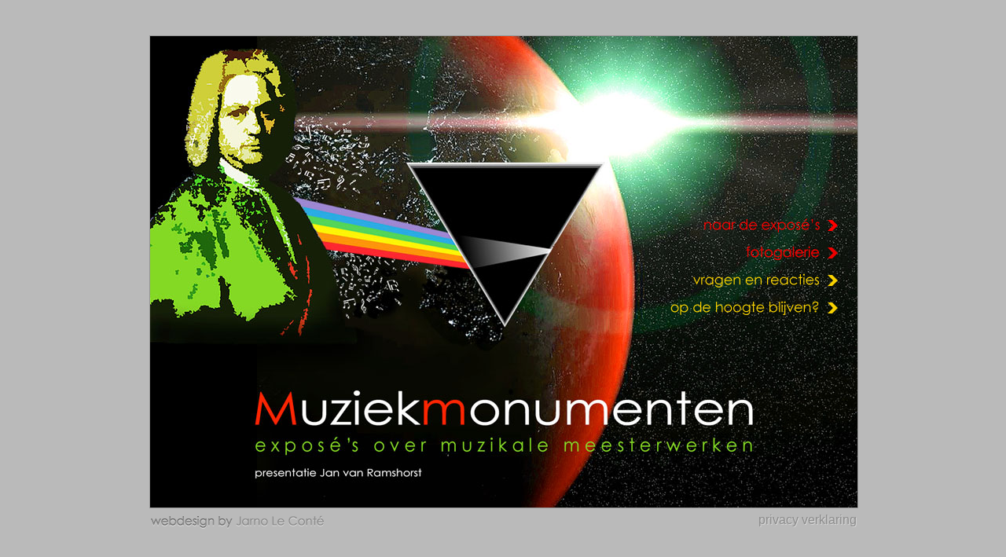

--- FILE ---
content_type: text/html; charset=UTF-8
request_url: https://muziekmonumenten.nl/
body_size: 4722
content:
<!DOCTYPE html PUBLIC "-//W3C//DTD XHTML 1.0 Transitional//EN" "http://www.w3.org/TR/xhtml1/DTD/xhtml1-transitional.dtd">
<html xmlns="http://www.w3.org/1999/xhtml" xml:lang="nl" lang="nl">
<head>
  <meta http-equiv="content-type" content="text/html; charset=UTF-8">
  <meta http-equiv="imagetoolbar" content="no">

  <title>Muziekmonumenten, Inzichten in een meesterwerk.</title>
  <meta name="keywords" content="Jan van Ramshorst, exposé, multimedia, presentatie, Bach, Pink Floyd, The Beatles, John Lennon, Sint-Nicolaas">
	<meta name="description" content="Muziekmonumenten.nl, Inzichten in een meesterwerk.">

  <meta property="og:title" content="Muziekmonumenten" />
  <meta property="og:description" content="Muziekmonumenten.nl, Inzichten in een meesterwerk." />
  <meta property="og:image" content="https://muziekmonumenten.nl/images/seo/logo_muziekmonumenten.png" />
  <meta property="og:image:width" content="1641" />
  <meta property="og:image:height" content="862" />
  <meta property="og:url" content="https://muziekmonumenten.nl" />
  <meta property="og:type" content="website" />
  <meta property="og:locale" content="nl_NL" />
  <meta property="og:site_name" content="Muziekmonumenten" />

  <meta name="twitter:title" content="Muziekmonumenten" />
  <meta name="twitter:description" content="Muziekmonumenten.nl, Inzichten in een meesterwerk." />
  <meta name="twitter:image" content="https://muziekmonumenten.nl/images/seo/logo_muziekmonumenten.png" />
  <meta name="twitter:image:width" content="1641" />
  <meta name="twitter:image:height" content="862" />
  <meta name="twitter:url" content="https://muziekmonumenten.nl" />
  <meta name="twitter:card" content="summary" />

	<meta name="google-site-verification" content="izWsEz-rIwD_WWb1GfcmvINfGfGVicyQAIyb7Kf9t1M" />

	<script type="text/javascript" src="https://muziekmonumenten.nl/scripts/functions.js"></script>
	<script type="text/javascript" src="https://muziekmonumenten.nl/scripts/jquery.js"></script>
	<script type="text/javascript" src="https://muziekmonumenten.nl/scripts/jquery.placeholder.js"></script>
	<script type="text/javascript" src="https://muziekmonumenten.nl/scripts/jquery.validationEngine.js"></script>
	<script type="text/javascript" src="https://muziekmonumenten.nl/scripts/jquery.validationEngine-nl.js"></script>
	<script type="text/javascript" src="https://muziekmonumenten.nl/scripts/jquery.pngfix.js"></script>

	<script type="text/javascript" src="https://muziekmonumenten.nl/scripts/jquery-ui-1.8.custom.min.js"></script>
	<script type="text/javascript" src="https://muziekmonumenten.nl/scripts/fotogalerie.js"></script>
	<script type="text/javascript" src="https://muziekmonumenten.nl/scripts/galerie.js"></script>



	<link rel="stylesheet" href="https://muziekmonumenten.nl/scripts/screenWrapper.css" type="text/css" />
	<!--[if IE]>
		<link rel="stylesheet" href="https://muziekmonumenten.nl/scripts/screenWrapperIE.css" type="text/css" />
	<![endif]-->
	<link rel="stylesheet" href="https://muziekmonumenten.nl/scripts/style.css?v=4" type="text/css" media="screen" />
	<link rel="stylesheet" href="https://muziekmonumenten.nl/scripts/style_intro.css?v=28" type="text/css" media="screen" />
	<link rel="stylesheet" href="https://muziekmonumenten.nl/scripts/style_fotogalerie.css" type="text/css" media="screen" />
	<link rel="stylesheet" href="https://muziekmonumenten.nl/scripts/style_galerie.css?v=6" type="text/css" media="screen" />
	<link rel="stylesheet" href="https://muziekmonumenten.nl/scripts/validationEngine.jquery.css" type="text/css" media="screen" charset="utf-8" />
	<link rel="stylesheet" href="https://muziekmonumenten.nl/scripts/jquery-ui-1.8.custom.css" type="text/css"/>

	<script src="https://muziekmonumenten.nl/scripts/jssor.slider.mini.js"></script>

</head>
<body>

<div id="test"></div>

<script type="text/javascript">

  var _gaq = _gaq || [];
  _gaq.push(['_setAccount', 'UA-12430924-2']);
  _gaq.push(['_trackPageview']);

  (function() {
    var ga = document.createElement('script'); ga.type = 'text/javascript'; ga.async = true;
    ga.src = ('https:' == document.location.protocol ? 'https://ssl' : 'http://www') + '.google-analytics.com/ga.js';
    (document.getElementsByTagName('head')[0] || document.getElementsByTagName('body')[0]).appendChild(ga);
  })();

</script>

<div id="projectBulletHolder"><!-- placeholder equal to projectpage --></div>
<div id="blockWrapperHolder"><!-- placeholder equal to projectpage --></div>

<div id="screenWrapper">
<div id="screenWrapperMiddle">
<div id="screenWrapperContent">

	<div id="blockWrapper">
		<div id="blockContent">

			<div id="introSideGraph" class="introSideGraphFrontpage"><img src="images/spacer.gif" width="200" height="600" alt="J.S. Bach" title="J.S. Bach" /></div>

			<a href="javascript:nextPage('projects');" id="introLinkNext" class="introLinkNextFrontpage" title="bekijk het overzicht van de exposé's"><img src="images/graphics/introLinkNext_exposes.png" width="190" height="25" alt="" /></a>
			<a href="galerie" id="introLinkFotogalerie" class="introLinkFotogalerieFrontpage" title="bekijk foto's van een exposé"><img src="images/graphics/introLink_fotogalerie.png" width="200" height="25" alt="" /></a>
			<a href="javascript:nextPage('contact');" id="introLinkNextContact" class="introLinkNextContactFrontpage" title="contact opnemen op het adres info@muziekmonumenten.nl"><img src="images/graphics/introLinkNext_contact.png" width="200" height="25" alt="" /></a>
			<!-- <a href="javascript:page('guestbook');" id="introLinkGuestbook" class="introLinkGuestbookFrontpage" title="schrijf een bericht in het gastenboek"><img src="images/graphics/introLink_guestbook.gif" width="200" height="25" alt="" /></a> -->

			<a href="javascript:nextPage('nieuwsbrief');" id="introLinkNieuwsbrief" class="introLinkNieuwsbriefFrontpage" title="aanmelden voor de nieuwsbrief om op de hoogte te blijven" class="png"><img src="images/graphics/introLink_nieuwsbrief.png" width="230" height="25" alt="" /></a>
			<a href="javascript:prevPage();" id="introLinkPrev" class="introLinkPrevFrontpage" title="naar de beginpagina"><img src="images/graphics/introLinkPrev_beginpagina.png" width="148" height="25" alt="" /></a>
			<a href="javascript:page('startpage');" id="introLinkStartpage" class="introLinkStartpageFrontpage" title="naar de startpagina van de website"><img src="images/graphics/introLink_startpage.png" width="210" height="25" alt="" /></a>

			<a href="javascript: page3('actionButtonNewsletter');" id="actionButtonNewsletter" class="actionButtonNewsletterFrontpage"><img src="images/graphics/introActionButtonNewsletter.png" width="300" height="25" alt="" /></a>
			<a href="javascript: page3Back();" id="actionButtonBack" class="actionButtonBackFrontpage"><img src="images/graphics/introActionButtonBack.png" alt="" width="202" height="25" /></a>

			<div id="pageWrapper" class="pageWrapperFrontpage">
				<div id="page1" class="page page1_background"></div>
				<div id="page2" class="page"></div>
				<div id="page3" class="page"></div>
			</div>

		</div>
	</div>

	<a href="/documenten/privacy.pdf" target="_blank" id="privacy">privacy verklaring</a>
	<a href="https://portfolio.jarno.me" target="_blank" class="copyright"><img src="images/spacer.gif" alt="" /></a>




</div>
</div>
</div>

<div id="fotogalerieWrapper">
	<div id="fotogalerie"></div>
</div>




<script type="text/javascript">

	var currentPage = '';

	$(document).ready(function()
	{
		$(".png").pngfix({shim: 'https://muziekmonumenten.nl/images/spacer.gif'}); // pngfix
		var rand = Math.floor(Math.random() * 999999);

		if('Frontpage' == 'Projects') {
			currentPage = 'projects';
			$("#page2").load("loadProjects.php?rand="+rand);
		} else if('Frontpage' == 'Guestbook') {
			currentPage = 'guestbook';
			$('#page1').removeClass('page1_background');
			$("#page1").load("loadGuestbook.php");
		} else if('Frontpage' == 'Frontpage') {
			$("#page1").load("loadFrontpage.php");
		}

	});

	// guestbook
	var currentCard = 0;
	var sliding = false;

	function openGalerie()
	{
		var width = $(window).width();
		$("#fotogalerieWrapper").show();
		$("#fotogalerie").css({ left: width }).show().animate({ left: 0 }, 1600);
		Galerie.init();
	}
	function closeGalerie()
	{
		var width = $(window).width();
		$("#fotogalerie").animate({ left: width }, 1600, function() {
			$("#fotogalerieWrapper").hide();
			$("#fotogalerie").hide().empty();
		});

	}

	function cardAction(action, value)
	{
		// calculate card moves

		if(action == 'absolute')
		{
			// absolute
			value = value - currentCard;
			var startCard = currentCard;
			for(i=0;i<Math.abs(value);i++)
			{
				if(value < 0)
				{
					var card = startCard - i;
					if(Math.abs(value)-1 == i)
					{
						cardFalldown(card)
					}
					else
					{
						cardSetDown(card);
					}
				}
				else
				{
					var card = startCard + i;
					if(Math.abs(value)-1 == i)
					{
						cardUp(card)
					}
					else
					{
						cardSetUp(card);
					}
				}

			}

			currentCard = currentCard + parseFloat(value);
		}
		else
		{
			// relative
			var speed = 500 / Math.abs(value);
			var startCard = currentCard;
			currentCard = currentCard + parseFloat(value);

			$("#slider").slider( "option", "value", currentCard);

			for(i=0;i<Math.abs(value);i++)
			{
				var card = startCard - i;

				if(value < 0 && card > 0)
					setTimeout("cardFalldown("+card+")", speed*i*1.2);
			}
		}

	}
	function cardFalldown(cardId)
	{
		var leftRandom = Math.random() * 150 * ((Math.random() > 0.5) ? '-1' : '1');
		var topRandom = Math.random() * 500 + 600;
		$('#card'+cardId).animate({ top: topRandom+'px', left: leftRandom+'px' }, 1000);
		$('#card'+(cardId-1)).pngfix({shim: 'https://muziekmonumenten.nl/images/spacer.gif'});// pngfix new card
		$('#card'+(cardId-1)).addClass('guestbookCardBackground');
		$('#prevNumber'+cardId).hide();
		$('#prevNumber'+(cardId-1)).show();
		setTimeout("$('#card"+(cardId)+"').removeClass('guestbookCardBackground');", 1000);
	}
	function cardSetDown(cardId)
	{
		$('#card'+cardId).css({ top: '600px', left: '0px' });
		$('#prevNumber'+cardId).hide();
		$('#prevNumber'+(cardId-1)).show();
	}
	function cardUp(cardId)
	{
		$('#card'+(cardId+1)).pngfix({shim: 'https://muziekmonumenten.nl/images/spacer.gif'}); // pngfix new card
		$('#card'+(cardId+1)).addClass('guestbookCardBackground');
		setTimeout("$('#card"+(cardId)+"').removeClass('guestbookCardBackground')", 1200);
		$('#card'+(cardId+1)).animate({ top: '-200px', left: '0px' }, 1000);
		$('#prevNumber'+(cardId+1)).show();
		$('#prevNumber'+(cardId)).hide();
	}
	function cardSetUp(cardId)
	{
		if($('#card'+(cardId)).is('.guestbookCardBackground')) {
			$('#card'+(cardId)).removeClass('guestbookCardBackground');
		}
		$('#card'+(cardId+1)).css({ top: '-200px', left: '0px' });
		$('#prevNumber'+(cardId+1)).show();
		$('#prevNumber'+(cardId)).hide();
	}
	function stopSliding(numCards)
	{
		setTimeout("cardsCheckReset("+numCards+")", 1200);
	}
	function cardsCheckReset(numCards)
	{
		for(var i=0;i<numCards;i++)
		{
			var queueArray = $('#card'+i).queue();
			if(queueArray.length == 0 && i != currentCard)
			{
				$('#card'+i).removeClass('guestbookCardBackground');
			}
		}
	}
	function newMessage()
	{
		if($('#guestbookNewMessageButton').is('.newMessageCancel'))
		{
			window.location.href = 'https://muziekmonumenten.nl/gastenboek';
		}
		else
		{
			$('#guestbookNewMessageButton').addClass('newMessageCancel')
			$('#guestbookNewMessageButton').removeClass('newMessage');
			$('#cardNewMessage').pngfix({shim: 'https://muziekmonumenten.nl/images/spacer.gif'}); // pngfix new card
			$('#cardNewMessage').addClass('guestbookCardBackground');
			$('#cardNewMessage').css({ display: 'block' });
			$('#message').focus();
		}
	}

	// end guestbook


	function page(page)
	{
		if(page == 'startpage')
		{
			$('#page1').fadeOut(600);
			$('#page2').css({ visibility: 'hidden' }); // fadeOut page1 in IE is display:none;
			$("#introLinkStartpage").fadeOut(600);
			setTimeout('pageGoToFrontpage()', 600);
			setTimeout("$.validationEngine.closePrompt('.formError',true)", 500);
		}
		else if(page == 'guestbook')
		{
			$('#page1').fadeOut(600, 0);
			$('#page2').css({ visibility: 'hidden' });
			$("#introSideGraph").fadeOut(600);
			$("#introLinkNextContact").fadeOut(600);
			$("#introLinkNext").fadeOut(600);
			$("#introLinkGuestbook").fadeOut(600);
			$("#introLinkFotogalerie").fadeOut(600);
			$("#introLinkNieuwsbrief").fadeOut(600);

			setTimeout('pageGoToGuestbook()', 600);
		}
	}
	function pageGoToGuestbook()
	{
		$('#page1').removeClass('page1_background');
		$('#page1').text('');
		$("#page1").load("loadGuestbook.php", function() {
			$("#page1").fadeIn(1000);
			$('#introLinkStartpage').css({ left: '20px', display: 'none' }).fadeIn(1000);
			$('#page2').css({ visibility: 'visible' });
		});
	}
	function pageGoToFrontpage()
	{
		$('#introLinkStartpage').css({ left: '-220px', display: 'block' });
		$('#guestbookNewMessageButton').removeClass('newMessage');
		$('#guestbookNewMessageButton').removeClass('newMessageCancel');

		$('#page1').addClass('page1_background');
		$("#page1").load("loadFrontpage.php", function() {
			$("#page1").fadeIn(1000);
			$("#introSideGraph").fadeIn(1000);
			$("#introLinkNextContact").fadeIn(1000);
			$("#introLinkNext").fadeIn(1000);
			$("#introLinkGuestbook").fadeIn(1000);
			$("#introLinkFotogalerie").fadeIn(1000);
			$("#introLinkNieuwsbrief").fadeIn(1000);
			$('#page2').css({ visibility: 'visible' });
		});

	}

	function nextPage(nextPage)
	{
		// next page

		$("#pageWrapper").animate({ left: "-900px" }, 2000);

		if(nextPage == 'projects')
		{
			$("#page2").load("loadProjects.php");
			$("#introLinkNext").animate({ left: "910px" }, 1000);
			$("#introLinkNextContact").fadeOut();
			$("#introLinkGuestbook").fadeOut();
			$("#introLinkFotogalerie").fadeOut();
			$("#introLinkNieuwsbrief").fadeOut();
			setTimeout("$('#actionButtonNewsletter').fadeIn(1000)", 1800);
			setTimeout("$('#introLinkPrev').animate({ left: '40px' }, 1000 );", 1000);
		}
		else if(nextPage == 'contact')
		{
			$("#page2").load("loadContact.php");
			$("#introLinkNextContact").animate({ left: "910px" }, 1000);
			$("#introLinkNext").fadeOut();
			$("#introLinkGuestbook").fadeOut();
			$("#introLinkFotogalerie").fadeOut();
			$("#introLinkNieuwsbrief").fadeOut();
			setTimeout("$('#introLinkPrev').animate({ left: '40px' }, 1000 );", 1000);
		}
		else if(nextPage == 'nieuwsbrief')
		{
			$("#page2").load("loadNewsletterSignup.php");
			$("#introLinkNextContact").fadeOut();
			$("#introLinkNext").fadeOut();
			$("#introLinkGuestbook").fadeOut();
			$("#introLinkFotogalerie").fadeOut();
			$("#introLinkNieuwsbrief").animate({ left: "910px" }, 1000);
			setTimeout("$('#introLinkPrev').animate({ left: '40px' }, 1000 );", 1000);
		}


		currentPage = nextPage;
	}
	function prevPage()
	{
		// prev page (frontage)
		$("#page1").load("loadFrontpage.php");
		$("#pageWrapper").animate({ left: "0px" }, 2000);
		$("#introLinkPrev").animate({ left: "-150px" }, 1000);

		if(currentPage == 'projects')
		{
			$('#actionButtonNewsletter').fadeOut();
			setTimeout("$('#introLinkNext').animate({ left: '700px' }, 1000);", 1000);
			setTimeout("$('#introLinkNextContact').fadeIn(1000);", 1800);
			setTimeout("$('#introLinkGuestbook').fadeIn(1000);", 1800);
			setTimeout("$('#introLinkFotogalerie').fadeIn(1000);", 1800);
			setTimeout("$('#introLinkNieuwsbrief').fadeIn(1000);", 1800);
		}
		else if(currentPage == 'contact')
		{
			setTimeout("$('#introLinkNext').fadeIn(1000);", 1800);
			setTimeout("$('#introLinkGuestbook').fadeIn(1000);", 1800);
			setTimeout("$('#introLinkFotogalerie').fadeIn(1000);", 1800);
			setTimeout("$('#introLinkNextContact').animate({ left: '690px' }, 1000);", 1000);
			setTimeout("$('#introLinkNieuwsbrief').fadeIn(1000);", 1800);
		}
		else if(currentPage == 'nieuwsbrief')
		{
			setTimeout("$('#introLinkNext').fadeIn(1000);", 1800);
			setTimeout("$('#introLinkGuestbook').fadeIn(1000);", 1800);
			setTimeout("$('#introLinkFotogalerie').fadeIn(1000);", 1800);
			setTimeout("$('#introLinkNextContact').fadeIn(1000);", 1800);
			setTimeout("$('#introLinkNieuwsbrief').animate({ left: '660px' }, 1000);", 1000);
		}
	}

	function page3(buttonId)
	{
		// goto intropage 3
		$("#pageWrapper").animate({ left: "-1800px" }, 2000);
		$("#introLinkPrev").fadeOut();

		if(buttonId == 'actionButtonNewsletter') {
			$("#page3").load("loadNewsletterSignup.php");
			$('#actionButtonNewsletter').animate({ left: '910px' }, 1000 );
		} else {
			$('#actionButtonNewsletter').fadeOut();
		}

		setTimeout("$('#actionButtonBack').animate({ left: '40px' }, 1000 );", 1000);

	}
	function page3Back()
	{
		// goto intropage 3
		$("#pageWrapper").animate({ left: "-900px" }, 2000);
		$('#actionButtonBack').animate({ left: '-200px' }, 1000 );

		// hide validation form
		setTimeout("$.validationEngine.closePrompt('.formError',true)", 500);

		setTimeout("$('#introLinkPrev').fadeIn(1000)", 1800);
		setTimeout("$('#actionButtonNewsletter').animate({ left: '560px' }, 1000 );", 1000);

	}
	function goToProjectPage(project, projectGroup)
	{
		var windowHeight = $(document).height();
		var windowWidth = $(window).width();

		var blockContentWidth = windowWidth - parseInt($('#blockWrapperHolder').css("padding-left")) - parseInt($('#blockWrapperHolder').css("padding-right"));

		$("#projects").children(".project").each(function()
		{
			// offset (project to projectsdiv)
			var offsetParent = $("#projects").offset();
			var offset = $(this).offset();
			var deltaOffset = offset.top - offsetParent.top;

			if($(this).attr('id') == projectGroup)
			{
				var projectBulletObject = this;
				var projectBulletLeft = blockContentWidth - parseInt($('#projects').css("left")) - $(this).width() - parseInt($('#projectBulletHolder').css('margin-right'));
				var projectBulletTop = -deltaOffset - parseInt($('#projects').css("top")) + parseInt($('#projectBulletHolder').css('margin-top'));
				var projectBulletWidth = parseInt($(this).width());
				$(this).css("background-image", 'none');
				$(this).find("div").css("text-align", "right");

				// move project to top
				$(this).animate({ top: projectBulletTop+'px', left: projectBulletLeft+'px' }, 1500);
				$('.linkArrow').fadeOut();
				$('.sameContent').fadeOut('blindUp');
				$('a.projectLink:not(.projectLink'+project+')').slideUp(800);

				// move text to the right
				$(projectBulletObject).find("img").each(function(key, titleObject)
				{
					var projectTitleLeft = projectBulletWidth - $(titleObject).width();
					$(titleObject).animate({ left: projectTitleLeft+'px' }, 1500);
				});

			} else {
				// hide other projects
				$(this).each(function() {
					$(this).css('visibility', 'hidden');
				});
			}
	    });

	    // animate contentWrapper
		$("#blockWrapper").animate({ width: blockContentWidth+'px', height: windowHeight+'px' }, 1500);
		$("#blockContent").animate({ height: windowHeight+'px' }, 1500);

	    // fadeout page elements
		$("#blockContent").css("border", "0px");
		$("#introSideGraph").fadeOut("slow");
		$("#introLinkPrev").fadeOut("slow");
		$("#introLinkNext").css("left", "2000px");
		$("#introLinkNext").fadeOut("slow");
		$("#actionButtonNewsletter").fadeOut("slow");
		$("#actionButtonBack").fadeOut("slow");
		$("#page3").hide();

		setTimeout("document.location.href = 'expose/"+project+"'", 1700);
	}

	function submitForm(form)
	{
		switch(form.id)
		{
			case 'newsletterForm':
				$('#newsletterFormSubmitButton').attr('src', 'images/graphics/introNewsletterSubmitProgress.png');
				$.post('loadNewsletterSignupPost.php', $(form).serialize(), function(data) { submitSuccess_newsLetterForm(data); });
				break;
			case 'guestbookForm':
				$('#guestbookFormSubmitButton').attr('src', 'images/graphics/guestbookSubmitProgress.gif');
				$.post('loadGuestbookPost.php', $(form).serialize(), function(data) { window.location.href = 'https://muziekmonumenten.nl/gastenboek'; });
		}
	}
	function submitSuccess_newsLetterForm()
	{
		$('#newsletterText').fadeOut();
		$('#newsletterFormTable').fadeOut();
		$('#newsletterFormSubmitButton').hide();

		$('#newsletterTextSuccess').fadeIn();
		$('#newsletterFormSubmitSuccess').show();
		setTimeout("$('#newsletterFormSubmitSuccess').fadeOut(3000)", 1000);
	}



</script>

<script type="text/javascript">
	$(document).ready(function() {
		// pngfix
		$('body').pngfix({shim: 'https://muziekmonumenten.nl/images/spacer.gif'});
	});
</script>



</body>
</html>




--- FILE ---
content_type: text/html; charset=UTF-8
request_url: https://muziekmonumenten.nl/loadFrontpage.php
body_size: 234
content:

<!-- <div id="introBulletpoints"><img src="images/graphics/introBulletpoints.gif" alt="historisch geduid, inhoudelijk verklaard, multimediaal gebracht" title="historisch geduid, inhoudelijk verklaard, multimediaal gebracht" /></div>
<div id="introTitle"><img src="images/graphics/introTitle_muziekmonumenten.gif" alt="muziekmonumenten" title="muziekmonumenten" /></div>
<div id="introSubtitle"><img src="images/graphics/introSubtitle_inzichten_in_een_meesterwerk.gif" alt="inzichten in een meesterwerk" title="inzichten in een meesterwerk" /></div>
 -->


--- FILE ---
content_type: text/css
request_url: https://muziekmonumenten.nl/scripts/screenWrapper.css
body_size: 234
content:
html, body {
	margin: 0; 
	padding: 0; 
	text-align: center;
	height: 100%; 
} 
div, span, td {
	text-align: left;
}
#screenWrapper { 
	text-align: center; 
	width: 900px; 
	height: 100%;  
	margin: 0 auto; 
	display: table; 
	/*border:2px solid green;*/
} 
#screenWrapper * {
	vertical-align: middle;
} 
#screenWrapperMiddle {
	display: table-cell; 
	width: 100%; 
} 
#screenWrapperContent {
	margin: 0 0px;
	width: 100%;
} 

--- FILE ---
content_type: text/css
request_url: https://muziekmonumenten.nl/scripts/style.css?v=4
body_size: 651
content:

/* GENERAL */
html {
	overflow-y: scroll;
}
body {
	background-color: #bababa;
	// background-image: url('../images/graphics/bg.jpg') ;
}

td, span, div {
	font-size: 14px;
	font-family: Helvetica, arial, Geneva, Swiss, sans-serif;
	color: #333333;
}
a img {
	border: 0px;
}
a {
	color: #ee0000;
}
a:link, a:visited {
	text-decoration: none;
}
a:hover, a:active {
	text-decoration: underline;
}
.clear {
	clear: both;
}
.displayNone {
	display: none;
}


/* HOLDERS */






/* SPANS */

.bold {
	font-weight: bold;
}
.italic {
	font-style: italic;
}
.complete {
	font-size: 18px;
}



/* LISTS */
ol, ul {
	margin-top: 0px;
	padding-top: 0px;
	padding-left: 0px;
}





/* FORMS */
form td {
	padding: 5px;
}
form .label {
	text-align: right;
	vertical-align: bottom;
}
form .label .sub {
	display: block;
	font-size: 11px;
}
form .subLabel {
	color:#555555;
}
form .text {
	/*
	width: 263px;
	height: 30px;
	background-image: url('../images/graphics/inputText.gif');
	*/
	padding-left: 5px;
}
form .text input,
input.lineInput {
	width: 295px;
	height: 20px;
	border: 0px;
	font-size: 16px;
	background-color: transparent;
	border-bottom: 1px solid #ee0000;
}
input.lineInput {
	width: 190px;
	height: 16px;
	font-family: Courier;
}
form .small {
	/*
	background-image: url('../images/graphics/inputTextSmall.gif');
	*/
}
form .small input {
	width: 46px;
}
form .medium input {
	width: 160px;
}
form .placeholder {
	color: #888888;
}


--- FILE ---
content_type: text/css
request_url: https://muziekmonumenten.nl/scripts/style_intro.css?v=28
body_size: 2806
content:
/* @override http://localhost:8888/fc/muziekmonumenten/scripts/style_intro.css */
@import url(https://fonts.googleapis.com/css?family=Oxygen:400,300,700);

/* SPAN */
.contactName {
  margin: 10px 0px 60px 0px;
  text-align: right;
}
a.copyright,
a.copyright:link,
a.copyright:visited,
a.copyright:hover,
a.copyright:active {
  margin-top: 8px;
  display: inline-block;
  background-image: url("../images/graphics/copyright.gif");
  width: 226px;
  height: 22px;
}
a.copyright:hover,
a.copyright:active {
  background-image: url("../images/graphics/copyrightOver.gif");
}
a#privacy,
a#privacy:link,
a#privacy:visited,
a#privacy:active,
a#privacy:hover {
  float: right;
  top: 8px;
  width: 200px;
  height: 25px;
  z-index: 9;
  text-align: right;
  font-size: 16px;
  position: relative;
  color: #8c8c8c !important;
  text-shadow: 1px 1px rgba(255, 255, 255, 0.4);
}

/* DIVS intro */
#fotogalerie {
  position: absolute;
  top: 0px;
  left: 0px;
  display: none;
}
#blockWrapper {
  width: 900px;
  height: 600px;
}
#blockWrapper #blockContent {
  width: 100%;
  height: 600px;
  border: 1px solid #959595;
  background-color: #ffffff;
  position: relative;
  overflow: hidden;
}
#blockContent #introSideGraph {
  position: absolute;
  z-index: 3;
  width: 200px;
  height: 600px;
  // background-image: url('../images/graphics/introSideGraph_bach.png');
  display: none;
}

#blockContent .introSideGraphGuestbook {
  display: none;
}

/* HOLDERS */

#projectBulletHolder {
  /* placeholder equal to projectpage */
  display: none;
  margin-top: 40px;
  margin-bottom: 20px;
  margin-right: 55px;
}
#blockWrapperHolder {
  display: none;
  padding-left: 40px;
  padding-right: 40px;
  /* paddingholder */
}

/* buttons (absolute) */
#blockContent #introLinkNext {
  width: 190px;
  height: 25px;
  position: absolute;
  z-index: 2;
  top: 228px;
}

#blockContent #introLinkNextContact {
  width: 200px;
  height: 25px;
  position: absolute;
  z-index: 2;
  top: 298px;
  left: 690px;
}
#blockContent #introLinkGuestbook {
  width: 200px;
  height: 25px;
  position: absolute;
  z-index: 2;
  top: 298px;
  left: 690px;
}
#blockContent #introLinkFotogalerie {
  width: 200px;
  height: 25px;
  position: absolute;
  z-index: 2;
  top: 263px;
  left: 690px;
}
#blockContent #introLinkNieuwsbrief {
  width: 200px;
  height: 25px;
  position: absolute;
  z-index: 2;
  top: 333px;
  left: 660px;
}

/* hide/set startbutton on a direct-page */
#blockContent .introLinkNextFrontpage,
#blockContent .introLinkNextGuestbook {
  left: 700px;
}
#blockContent .introLinkNextGuestbook {
  display: block;
  display: none;
}
#blockContent .introLinkNextProjects {
  left: 910px;
}
#blockContent .introLinkNextContactFrontpage {
  display: block;
}
#blockContent .introLinkNextContactProjects,
#blockContent .introLinkNextContactGuestbook,
#blockContent .introLinkGuestbookProjects,
#blockContent .introLinkGuestbookGuestbook,
#blockContent .introLinkFotogalerieProjects,
#blockContent .introLinkFotogalerieGuestbook,
#blockContent .introLinkNieuwsbriefProjects,
#blockContent .introLinkNieuwsbriefGuestbook {
  display: block;
  display: none;
}

#blockContent #introLinkPrev {
  display: block;
  width: 148px;
  height: 25px;
  position: absolute;
  z-index: 2;
  top: 550px;
}
#blockContent #introLinkStartpage {
  display: block;
  width: 210px;
  height: 25px;
  position: absolute;
  z-index: 2;
  top: 560px;
}
#blockContent .introLinkPrevFrontpage,
#blockContent .introLinkPrevGuestbook {
  left: -150px;
}
#blockContent .introLinkStartpageFrontpage,
#blockContent .introLinkStartpageProjects {
  left: -220px;
}
#blockContent .introLinkStartpageGuestbook {
  left: 20px;
}
#blockContent .introLinkPrevProjects {
  left: 40px;
}
#blockContent #actionButtonNewsletter {
  width: 300px;
  height: 25px;
  position: absolute;
  z-index: 2;
  top: 549px;
  left: 560px;
}
#blockContent .actionButtonNewsletterFrontpage,
#blockContent .actionButtonNewsletterGuestbook {
  display: block;
  display: none;
  visibility: hidden; /* TODO remove */
  pointer-events: none; /* TODO remove */
}
#blockContent .actionButtonNewsletterProjects {
  display: block;
}

#blockContent #actionButtonBack {
  display: block;
  width: 202px;
  height: 25px;
  position: absolute;
  z-index: 2;
  top: 550px;
  left: -210px;
}

/* page wrappers */
#pageWrapper {
  position: absolute;
  z-index: 1;
  top: 0px;
  width: 2700px;
  height: 600px;
}
.pageWrapperFrontpage,
.pageWrapperGuestbook {
  left: 0px;
}
.pageWrapperProjects {
  left: -900px;
}
#pageWrapper .page {
  float: left;
  width: 900px;
  height: 600px;
  position: relative;
}
#pageWrapper #page2 #projects {
  background-color: #000;
  background-image: url("../images/graphics/background-effect.jpg");
  background-size: 400px 100%;
  background-repeat: no-repeat;
  background-position: -60px -56px;
  // background-attachment: fixed;
}

/* page 1 */
.page1_background {
  background-image: url("../images/graphics/background-frontpage.jpg") !important;
  // background-attachment: fixed;
  // background-position: 226px 92px;
}
#page1 #introBulletpoints {
  width: 550px;
  height: 250px;
  position: absolute;
  top: 37px;
  left: 207px;
}
#page1 #introTitle {
  width: 580px;
  height: 50px;
  position: absolute;
  top: 490px;
  left: 290px;
}
#page1 #introSubtitle {
  width: 380px;
  height: 35px;
  position: absolute;
  top: 545px;
  left: 445px;
}

/* page 2 - contact */
#contactText {
  position: absolute;
  line-height: 26px;
  top: 100px;
  left: 310px;
  width: 500px;
}
#contactText a {
  vertical-align: top;
}

/* page 2 - projects */

#page2 #actionButtons {
  position: absolute;
  top: 545px;
  left: 560px;
}
#page2 .actionsButtonsFrontpage {
  display: none;
}

#page2 #projects {
  // position: absolute;
  // top: 30px;
  // left: 40px;
  // width: 850px;
  padding-top: 10px;
  height: inherit;
}
#page2 .project {
  display: block;
  // float: left;
  // margin-top: 20px;
  margin-left: auto;
  margin-right: 0;
  margin-bottom: 5px;

  padding-bottom: 3px;
  position: relative;
  font-family: "Oxygen";
  font-weight: 100;
  width: 500px;
  background-color: blue;
  min-height: 58px;
  // background-color: #eee;

  /* Permalink - use to edit and share this gradient: http://colorzilla.com/gradient-editor/#193502+0,15290e+72,0d1b04+100 */
  background: rgb(25, 53, 2); /* Old browsers */
  background: -moz-linear-gradient(
    left,
    rgba(25, 53, 2, 1) 0%,
    rgba(21, 41, 14, 1) 72%,
    rgba(13, 27, 4, 1) 100%
  ); /* FF3.6-15 */
  background: -webkit-linear-gradient(
    left,
    rgba(25, 53, 2, 1) 0%,
    rgba(21, 41, 14, 1) 72%,
    rgba(13, 27, 4, 1) 100%
  ); /* Chrome10-25,Safari5.1-6 */
  background: linear-gradient(
    to right,
    rgba(25, 53, 2, 1) 0%,
    rgba(21, 41, 14, 1) 72%,
    rgba(13, 27, 4, 1) 100%
  ); /* W3C, IE10+, FF16+, Chrome26+, Opera12+, Safari7+ */
  filter: progid:DXImageTransform.Microsoft.gradient( startColorstr='#193502', endColorstr='#0d1b04',GradientType=1 ); /* IE6-9 */
}
#page2 .project:hover {
  text-decoration: none;
}
#page2 .project:nth-of-type(2),
#page2 .project:nth-of-type(4) {
  // margin-left: 110px;
}
#page2 .project .avatar {
  display: block;
  float: left;
  width: 58px;
  height: 58px;
  background-color: #eee;
  border: 1px solid #aaa;
}
#page2 .project .avatar + div {
  margin-left: 90px;
}
#page2 .project div.artist {
  color: #efefef;
  font-size: 11px;
  padding-top: 6px;
}
#page2 .project .name {
  color: #a1e607;
  font-size: 21px;
  margin: 1px 0px 0px 0px;
}
#page2 .project div.date {
  color: red;
  font-size: 17px;
}
#page2 .project div.date.inactive {
  // color: #bbb;
  // text-decoration: line-through;
}
#page2 .project div.sameContent {
  margin-top: 6px;
  font-style: italic;
  color: gray;
}

/* project link */
#page2 .project div.projectLink,
#page2 .project a.projectLink,
#page2 .project a.projectLink:link,
#page2 .project a.projectLink:visited,
#page2 .project a.projectLink:active,
#page2 .project a.projectLink:hover {
  /*width: 248px;*/
  display: block;
  margin: 2px 0px 2px 30px;
  /*border-left: 4px solid green;*/
}
#page2 .project a.projectLink:hover {
  /*border-left: 4px solid #ee0000;	*/
}
#page2 .project .linkArrow {
  float: left;
  /*margin-right: 200px;*/
  width: 20px;
  height: 20px;
  margin-right: 10px;
  position: relative;
  top: 0px;
  background-image: url("../images/graphics/linkArrow.png");
}
#page2 .project .linkArrow.inactive {
  // background-image: url('../images/graphics/linkArrow-gray.png');
}

/* page 2 - guestbook */
#guestbookBackground {
  width: 900px;
  height: 600px;
  background-image: url("../images/graphics/guestbook_background.png");
}
.guestbookCard {
  position: absolute;
  top: -200px;
  width: 900px;
  height: 800px;
  background-image: url("../images/graphics/guestbook_card.png");
  display: none;
}
.guestbookCardBackground {
  width: 900px;
  height: 800px;
  display: block;
}
.guestbookCard .message {
  position: absolute;
  top: 315px;
  left: 120px;
  width: 550px;
  height: 290px;
}
.guestbookCard .message td {
  line-height: 28px;
  font-size: 16px;
}

.guestbookCard .guestbookTitle {
  position: absolute;
  top: 230px;
  left: 40px;
  width: 210px;
  height: 60px;
  background-image: url("../images/graphics/guestbookTitle.gif");
}
.guestbookCard .name {
  position: absolute;
  top: 630px;
  left: 280px;
  width: 400px;
  height: 25px;
  text-align: right;
  color: #444444;
  font-weight: bold;
  font-size: 16px;
}
.guestbookCard .projectName {
  position: absolute;
  top: 655px;
  left: 180px;
  width: 500px;
  height: 25px;
  text-align: right;
  font-size: 16px;
  color: #aaaaaa;
}
.guestbookCard .currentPageNumber {
  position: absolute;
  top: 745px;
  left: 610px;
  width: 100px;
}
.guestbookCard .previousPageNumber {
  position: absolute;
  top: 728px;
  left: 730px;
  width: 37px;
  height: 30px;
  overflow: hidden;
}
.guestbookCard .currentPageNumber .numbers {
  text-align: right;
  width: 100px;
  height: 30px;
}
.guestbookCard .previousPageNumber .numbers {
  position: relative;
  left: -63px;
  text-align: right;
  width: 100px;
  height: 30px;
}
.guestbookCard .guestbookCardNumberDisplay {
  display: block;
}

.guestbookCard form .meta {
  position: relative;
  top: 620px;
  left: 380px;
  width: 450px;
}
.guestbookCard form textarea {
  position: relative;
  left: -10px;
  width: 555px;
  height: 252px;
  border: 0px;
  background-image: url("../images/graphics/inputTextarea.png");
  background-color: transparent;
  line-height: 28px;
  font-size: 16px;
  font-family: inherit;
  overflow: hidden;
}
.guestbookCard form input.lineInput {
  width: 300px;
  font-family: inherit;
}
.guestbookCard form select,
.guestbookCard form select option {
}
#guestbookFormSubmitButton {
  position: absolute;
  top: 710px;
  left: 510px;
  width: 190px;
  height: 25px;
}
#cardNewMessage {
  display: none;
}
a#guestbookNewMessageButton,
a#guestbookNewMessageButton:link,
a#guestbookNewMessageButton:visited,
a#guestbookNewMessageButton:active,
a#guestbookNewMessageButton:hover {
  float: right;
  position: relative;
  top: 6px;
  width: 200px;
  height: 25px;
}
.newMessage {
  background-image: url("../images/graphics/guestbookNewMessage.gif");
}
.newMessageCancel {
  background-image: url("../images/graphics/guestbookNewMessageCancel.gif");
}

/* page 3 */
#newsletterText,
#newsletterTextSuccess {
  position: absolute;
  line-height: 26px;
  top: 100px;
  left: 340px;
  width: 500px;
}
#newsletterTextSuccess {
  display: none;
}
#newsletterFormTable {
  position: absolute;
  top: 200px;
  left: 230px;
  width: 500px;
}
#newsletterFormSubmitButton,
#newsletterFormSubmitSuccess {
  position: absolute;
  top: 340px;
  left: 627px;
  width: 190px;
  height: 25px;
}
#newsletterFormSubmitSuccess {
  top: 340px;
  left: 627px;
  width: 190px;
  height: 25px;
  background-image: url("../images/graphics/introNewsletterSubmitSuccess.png");
  display: none;
}


--- FILE ---
content_type: text/css
request_url: https://muziekmonumenten.nl/scripts/style_fotogalerie.css
body_size: 599
content:
/* @override http://localhost:8888/fc/muziekmonumenten/scripts/style_fotogalerie.css */

#fotogalerieWrapper {
	position: absolute;
	top:  0px;
	left: 0px;
	overflow: hidden;
	display:  none;
}
#fotogalerie {
	z-index: 99;
	overflow: hidden;
	background-color: #6c6c6c;
	background-image: url('../images/graphics/fotogalerie/imgFlower.gif');
	background-position: bottom right;
	background-repeat: no-repeat;
}

.btn,
.img {
	background-repeat: no-repeat;
	display: block;
	position: absolute;
}
.picture {
	box-shadow: 2px 2px 8px #000;
	-moz-box-shadow: 2px 2px 8px #000; 
	-webkit-box-shadow: 2px 2px 8px #000; 
}
.pictureImage {
    filter:        progid:DXImageTransform.Microsoft.DropShadow(color=#2c2c2c, offx=1, offy=1)        progid:DXImageTransform.Microsoft.DropShadow(color=#323232, offx=1, offy=1)
progid:DXImageTransform.Microsoft.DropShadow(color=#393939, offx=1, offy=1);

}


.btnPlay {
	background-image: url('../images/graphics/fotogalerie/btnPlay.gif');
	width: 70px;
	height: 70px;
}
.btnPauze {
	background-image: url('../images/graphics/fotogalerie/btnPauze.gif');
	width: 70px;
	height: 70px;
}
.btnPrev {
	background-image: url('../images/graphics/fotogalerie/btnPrev.png');
	width: 70px;
	height: 70px;
}
.btnPrevDisabled {
	background-image: url('../images/graphics/fotogalerie/btnPrevDisabled.png');
	cursor: default;
	width: 70px;
	height: 70px;
}
.btnNext {
	background-image: url('../images/graphics/fotogalerie/btnNext.png');
	width: 70px;
	height: 70px;
}
.btnNextDisabled {
	background-image: url('../images/graphics/fotogalerie/btnNextDisabled.png');
	cursor: default;
	width: 70px;
	height: 70px;
}
.btnLogo {
	background-image: url('../images/graphics/fotogalerie/btnLogo.png');
	width: 315px;
	height: 30px;
}
.btnCopyright {
	background-image: url('../images/graphics/fotogalerie/copyrightFotografie.png');
	width: 226px;
	height: 22px;
}
.btnCopyright:hover {
	background-image: url('../images/graphics/fotogalerie/copyrightFotografieOver.png');
}
.btnHome {
	background-image: url('../images/graphics/fotogalerie/btnHome.png');
	width: 129px;
	height: 20px;
}


--- FILE ---
content_type: text/css
request_url: https://muziekmonumenten.nl/scripts/style_galerie.css?v=6
body_size: 2430
content:
/* The animation code */
@-webkit-keyframes clickable {
    0% { border-color: rgba(255,0,0,0.6); }
    50% { border-color: rgba(190,190,190,1); }
    100% { border-color: rgba(255,0,0,0.6); }
}
@-moz-keyframes clickable {
    0% { border-color: rgba(255,0,0,0.6); }
    50% { border-color: rgba(190,190,190,1); }
    100% { border-color: rgba(255,0,0,0.6); }
}
@-o-keyframes clickable {
    0% { border-color: rgba(255,0,0,0.6); }
    50% { border-color: rgba(190,190,190,1); }
    100% { border-color: rgba(255,0,0,0.6); }
}
@-ms-keyframes clickable {
    0% { border-color: rgba(255,0,0,0.6); }
    50% { border-color: rgba(190,190,190,1); }
    100% { border-color: rgba(255,0,0,0.6); }
}
@keyframes clickable {
    0% { border-color: rgba(255,0,0,0.6); }
    50% { border-color: rgba(190,190,190,1); }
    100% { border-color: rgba(255,0,0,0.6); }
}


@-webkit-keyframes click-message {
    0% { -webkit-transform:scale(0.2) rotate(-60deg);opacity: 0; }
    20% { -webkit-transform:scale(1.0) rotate(0deg);opacity: 1; }
    70% { -webkit-transform:scale(1) rotate(0deg);opacity: 1; }
    100% { -webkit-transform:scale(30) rotate(20deg);opacity: 0; }
}
@-moz-keyframes click-message {
    0% { -moz-transform:scale(0.2) rotate(-60deg);opacity: 0; }
    20% { -moz-transform:scale(1.0) rotate(0deg);opacity: 1; }
    70% { -moz-transform:scale(1) rotate(0deg);opacity: 1; }
    100% { -moz-transform:scale(30) rotate(20deg);opacity: 0; }
}
@-o-keyframes click-message {
    0% { -o-transform:scale(0.2) rotate(-60deg);opacity: 0; }
    20% { -o-transform:scale(1.0) rotate(0deg);opacity: 1; }
    70% { -o-transform:scale(1) rotate(0deg);opacity: 1; }
    100% { -o-transform:scale(30) rotate(20deg);opacity: 0; }
}
@-ms-keyframes click-message {
    0% { -ms-transform:scale(0.2) rotate(-60deg);opacity: 0; }
    20% { -ms-transform:scale(1.0) rotate(0deg);opacity: 1; }
    70% { -ms-transform:scale(1) rotate(0deg);opacity: 1; }
    100% { -ms-transform:scale(30) rotate(20deg);opacity: 0; }
}
@keyframes click-message {
    0% { transform:scale(0.2) rotate(-60deg);opacity: 0; }
    20% { transform:scale(1.0) rotate(0deg);opacity: 1; }
    70% { transform:scale(1) rotate(0deg);opacity: 1; }
    100% { transform:scale(30) rotate(20deg);opacity: 0; }
}


.hide {
	display: none;
}

.photo-click-message {
    position:absolute;
    top:40%;
    left: 60%;
    margin: -170px -170px;
    width: 340px;
    height: 340px;
    box-shadow: 5px 5px 20px rgba(0,0,0,0.05);
    background-color: rgba(255,255,255,0.9);
    font-style:italic;
    text-align: center;
    font-weight:bold;
    line-height:3em;
    border-radius:170px;
    text-shadow:1px 1px rgba(255,255,255,0.5);

    opacity: 0;
    -webkit-animation: click-message 6.6s linear 0s;
    -moz-animation: click-message 6.6s linear 0s;
    -o-animation: click-message 6.6s linear 0s;
    -ms-animation: click-message 6.6s linear 0s;
    animation: click-message 6.6s linear 0s;
}
.photo-click-message span {
    display: block;
    text-align: center;
    padding-top: 120px;
    font-size: 2em;
    color: #c94936;
}


#galerieLogo {
	position:absolute;
	left:10px;
	bottom:10px;
	z-index:999;
	display: block;
	width: 233px;
	height: 63px;
	background: url(../images/graphics/fotogalerie/btnLogo2.png);
}


/* PROJECT SLIDER */

#projectSlider {
	background-color: #999;
	width: 100%;
	height: 100%;
	position: relative;
}
#projectSlider.inactive [u="image"] {
	/*transition: -webkit-filter 0.3s;*/
	/*-webkit-filter: blur(5px);*/
}
#projectSlider #home {
	position: absolute;
	z-index: 15;
	top: 22px;
	left: 10px;
	width: 130px;
	height: 120px;
	text-align: center;
}
#projectSlider #home span {
	font-size: 1.4em;
	/*color: #333;*/
}
#projectSlider #home .icon {
	margin: 0 auto;
	width: 60px;
	height: 60px;
	background-position: 50% 50%;
	background-repeat: no-repeat;
	background-image: url(../images/graphics/home-doodle-icon.png);
	background-size: 60px;
	opacity: 0.4;
}
#projectSlider #home.back .icon {
	background-image: url(../images/graphics/back.png);
	background-size: 50px;
}
#projectSlider #home.back span {
	display: none;
}
#projectSlider #home span.back {
	display: none;
}
#projectSlider #home.back span.back {
	display: inline;
}
#projectSlider [u="imageOverlay"] {
	position: relative;
	top: 0px;
	left: 0px;
	/*background-color: rgba(0,0,255,0.2);*/
}
#projectSlider .photo-container {
	position: absolute;
	top: 0%;
	left: 0%;
	width: 17.1%;
	height: 17.3%;
	/*border: 2px solid rgba(255,0,0,0.5);*/
}
#projectSlider .photo-container.anim {
	/*-webkit-animation: clickable 4s linear 0s infinite alternate;
	-moz-animation: clickable 4s linear 0s infinite alternate;
	-o-animation: clickable 4s linear 0s infinite alternate;
	-ms-animation: clickable 4s linear 0s infinite alternate;
	animation: clickable 4s linear 0s infinite alternate;*/
}
#projectSlider .photo-container.anim:hover {
	/*background: url(../images/graphics/hand-pointer-hi.png) 70% 70% no-repeat;
	background-size: 80px;*/
	-webkit-animation: none;
	-moz-animation: none;
	-o-animation: none;
	-ms-animation: none;
	animation: none;
	border: 3px solid rgba(255,0,0,1);
    background: url(../images/graphics/zoom-white.png) 90% 90% no-repeat;
    background-size: 50px;
}


#projectSlider .photo-container.a1 { top: 4.2%; left: 3.8%; }
#projectSlider .photo-container.b1 { top: 4.2%; left: 22.4%; }
#projectSlider .photo-container.c1 { top: 4.2%; left: 41.3%; }
#projectSlider .photo-container.d1 { top: 4.2%; left: 60.1%; }
#projectSlider .photo-container.e1 { top: 4.2%; left: 78.85%; }

#projectSlider .photo-container.a2 { top: 23%; left: 3.8%; }
#projectSlider .photo-container.b2 { top: 23%; left: 22.4%; }
#projectSlider .photo-container.c2 { top: 23%; left: 41.3%; }
#projectSlider .photo-container.d2 { top: 23%; left: 60.1%; }
#projectSlider .photo-container.e2 { top: 23%; left: 78.85%; }
#projectSlider .photo-container.e2-hm1 { top: 22.9%; left: 67.0%; width: 28.9%; }

#projectSlider .photo-container.a3 { top: 41.85%; left: 3.8%; }
#projectSlider .photo-container.b3 { top: 41.85%; left: 22.4%; }
#projectSlider .photo-container.c3 { top: 41.85%; left: 41.3%; }
#projectSlider .photo-container.d3 { top: 41.85%; left: 60.1%; }
#projectSlider .photo-container.e3 { top: 41.85%; left: 78.85%; }

#projectSlider .photo-container.a4 { top: 60.7%; left: 3.8%; }
#projectSlider .photo-container.b4 { top: 60.7%; left: 22.4%; }
#projectSlider .photo-container.c4 { top: 60.7%; left: 41.3%; }
#projectSlider .photo-container.d4 { top: 60.7%; left: 60.1%; }
#projectSlider .photo-container.e4 { top: 60.7%; left: 78.85%; }

#projectSlider .photo-container.a5 { top: 79.5%; left: 3.8%; }
#projectSlider .photo-container.b5 { top: 79.5%; left: 22.4%; }
#projectSlider .photo-container.c5 { top: 79.5%; left: 41.3%; }
#projectSlider .photo-container.d5 { top: 79.5%; left: 60.1%; }
#projectSlider .photo-container.e5 { top: 79.5%; left: 78.85%; }


 /* jssor slider arrow navigator skin 08 css */
/*
.jssora08l                  (normal)
.jssora08r                  (normal)
.jssora08l:hover            (normal mouseover)
.jssora08r:hover            (normal mouseover)
.jssora08l.jssora08ldn      (mousedown)
.jssora08r.jssora08rdn      (mousedown)
*/
.jssora08l, .jssora08r {
    display: block;
    position: absolute;
    /* size of arrow element */
    width: 50px;
    height: 50px;
    cursor: pointer;
    background: url(../images/graphics/a08.png) no-repeat;
    overflow: hidden;
    opacity: .4;
    z-index: 10;
    filter: alpha(opacity=40);
}
.jssora08l { background-position: -5px -35px; }
.jssora08r { background-position: -65px -35px; }
.jssora08l:hover { background-position: -5px -35px; opacity: .8; filter:alpha(opacity=80); }
.jssora08r:hover { background-position: -65px -35px; opacity: .8; filter:alpha(opacity=80); }
.jssora08l.jssora08ldn { background-position: -5px -35px; opacity: .3; filter:alpha(opacity=30); }
.jssora08r.jssora08rdn { background-position: -65px -35px; opacity: .3; filter:alpha(opacity=30); }


/* jssor slider thumbnail navigator skin 02 css */
/*
.jssort02 .p            (normal)
.jssort02 .p:hover      (normal mouseover)
.jssort02 .p.pav        (active)
.jssort02 .p.pdn        (mousedown)
*/

.jssort02 {
    position: absolute;
    /* size of thumbnail navigator container */
    width: 150px;
    height: 480px;
}

.jssort02 .p {
    position: absolute;
    top: 0;
    left: 0;
    width: 139px;
    height: 80px;
}

.jssort02 .thumb {
	background-size:contain;
	background-repeat: no-repeat;
	width: 99px;
    height: 66px;
}
.jssort02 .text {
	position:absolute;
	left: -50px;
	bottom: 0px;
	width: 200px;
	font-size: 0.8em;
	text-align: center;
	overflow: visible;
}

.jssort02 .t {
    position: absolute;
    top: 0;
    left: 20px;
    width: 100%;
    height: 100%;
    border: none;
}

.jssort02 .w {
    position: absolute;
    top: 0px;
    left: 0px;
    width: 100%;
    height: 100%;
}

.jssort02 .c {
    position: absolute;
    top: 0px;
    left: 20px;
    width: 95px;
    height: 62px;
    border: #fff 2px solid;
    box-sizing: content-box;
    /*background: url(img/t01.png) -800px -800px no-repeat;*/
    _background: none;
}

.jssort02 .pav .c {
    top: 0px;
    _top: 0px;
    left: 20px;
    _left: 20px;
    width: 95px;
    height: 62px;
    border: #ee0000 2px solid;
    _border: #fff 2px solid;
    background-position: 50% 50%;
}

.jssort02 .p:hover .c {
    top: 0px;
    left: 20px;
    width: 97px;
    height: 64px;
    border: #ee0000 1px solid;
    background-position: 50% 50%;
}

.jssort02 .p.pdn .c {
    background-position: 50% 50%;
    width: 95px;
    height: 62px;
    border: #000 2px solid;
}

* html .jssort02 .c, * html .jssort02 .pdn .c, * html .jssort02 .pav .c {
    /* ie quirks mode adjust */
    width /**/: 139px;
    height /**/: 80px;
}






/* PHOTO SLIDER */

.photo-slider {
	width: 100%;
	height: 100%;
	position: absolute;
	top: 0px;
	left: 0px;
	overflow: hidden;
	/*background-color: rgba(100,100,100,0.8);*/
	/*background: #6c6c6c url('../images/graphics/fotogalerie/imgFlower.gif') 100% 100% no-repeat;*/
	background-color: #999;
}
.photo-slider [u="loading"] {
	position: absolute;
	top: 0px;
	left: 0px;
}
.photo-slider .loading {
	position: absolute;
	display: block;
	background: url(../images/loading.gif) no-repeat center center;
	top: 0px;
	left: 0px;
	width: 100%;
	height: 100%;
}
.photo-slider .slide img {
	/*box-shadow: 0 0 10px black;*/
}
.photo-slider [u="slides"] {
	position: absolute;
	left: 0px;
	top: 0px;
	overflow: hidden;
}
.photo-slider .close {
	position: absolute;
	top: 10px;
	right: 10px;
	width: 65px;
	height: 65px;
	background: url(../images/graphics/close.png) center center no-repeat;
}

/* jssor slider bullet navigator skin 21 css */
/*
.jssorb21 div           (normal)
.jssorb21 div:hover     (normal mouseover)
.jssorb21 .av           (active)
.jssorb21 .av:hover     (active mouseover)
.jssorb21 .dn           (mousedown)
*/
.jssorb21 {
    position: absolute;
    bottom: 16px;
    right: 6px;
}
.jssorb21 div, .jssorb21 div:hover, .jssorb21 .av {
    position: absolute;
    /* size of bullet elment */
    width: 19px;
    height: 19px;
    text-align: center;
    line-height: 19px;
    color: white;
    font-size: 12px;
    background: url(../images/graphics/b21.png) no-repeat;
    overflow: hidden;
    cursor: pointer;
    opacity: 0.7;
}
.jssorb21 div { background-position: -65px -5px; }
.jssorb21 div:hover, .jssorb21 .av:hover { background-position: -95px -5px; }
.jssorb21 .av { background-position: -5px -5px; }
.jssorb21 .dn, .jssorb21 .dn:hover { background-position: -35px -5px; }


/* jssor slider arrow navigator skin 21 css */
/*
.jssora21l                  (normal)
.jssora21r                  (normal)
.jssora21l:hover            (normal mouseover)
.jssora21r:hover            (normal mouseover)
.jssora21l.jssora21ldn      (mousedown)
.jssora21r.jssora21rdn      (mousedown)
*/
.jssora21l, .jssora21r {
    display: block;
    position: absolute;
    /* size of arrow element */
    width: 55px;
    height: 55px;
    cursor: pointer;
    background: url(../images/graphics/a21.png) center center no-repeat;
    overflow: hidden;
}
.jssora21l { background-position: -3px -33px; top: 123px; left: 8px; }
.jssora21r { background-position: -63px -33px; top: 123px; right: 8px; }
.jssora21l:hover { background-position: -123px -33px; }
.jssora21r:hover { background-position: -183px -33px; }
.jssora21l.jssora21ldn { background-position: -243px -33px; }
.jssora21r.jssora21rdn { background-position: -303px -33px; }

--- FILE ---
content_type: application/javascript
request_url: https://muziekmonumenten.nl/scripts/fotogalerie.js
body_size: 1951
content:
var Galerie =
{
	pageWidth: 0,
	pageHeight: 0,
	maxPictureLandscapeWidth: 0,
	maxPictureLandscapeHeight: 0,
	maxPicturePortraitWidth: 0,
	maxPicturePortraitHeight: 0,
	pictureType: '',
	pictures: new Array(),
	currentId: -1,
	diashow: undefined,

	init: function()
	{
		// variables
		Galerie.pageWidth = parseInt($(window).width());
		Galerie.pageHeight = parseInt($(window).height());
		Galerie.maxPictureLandscapeWidth = Galerie.pageWidth - 100;
		Galerie.maxPictureLandscapeHeight = Galerie.pageHeight - 25 - 180;
		Galerie.maxPicturePortraitWidth = Galerie.pageWidth - 380;
		Galerie.maxPicturePortraitHeight = Galerie.pageHeight - 25 - 75 - 10 ;
		Galerie.pictureType = (Galerie.pageWidth < 600) ? 'Small' : 'Large';

		// set wrapper wide
		$("#fotogalerieWrapper").css({ 'width': Galerie.pageWidth, 'height': Galerie.pageHeight });
		$("#fotogalerie").css({ 'width': Galerie.pageWidth, 'height': Galerie.pageHeight });

		// load page
		Galerie.loadXML();
	},

	// load XML
	loadXML: function()
	{
		var i = 0;

		$.get('fotogalerie_loadPictures.php?random='+Math.floor(Math.random()*1000), null, function(xml)
		{
			// get pictures
			$(xml).find('preview' + Galerie.pictureType).find('picture').each(function()
			{
				// push picture to array
				Galerie.pictures[i] = $(this).text();

				i++;
			});

			// build page
			Galerie.build();
			Galerie.changePicture(0);

		}, 'xml');
	},

	// build page
	build: function()
	{
		// create elements
		var btnPlay = $(document.createElement('a')).attr({ href: 'javascript: Galerie.play();' }).addClass('btn btnRound btnPlay');
		var btnPrev = $(document.createElement('a')).attr({ href: 'javascript: Galerie.prev();' }).addClass('btn btnRound btnPrev');
		var btnNext = $(document.createElement('a')).attr({ href: 'javascript: Galerie.next();' }).addClass('btn btnRound btnNext');
		var btnLogo = $(document.createElement('a')).attr({ href: 'javascript: closeGalerie();' }).addClass('btn btnLogo');
		var btnCopyright = $(document.createElement('a')).attr({ href: 'https://www.studioportret.nl', target: '_blank' }).addClass('btn btnCopyright');
		var btnHome = $(document.createElement('a')).attr({ href: 'javascript: closeGalerie();' }).addClass('btn btnHome');
		var textNumber = $(document.createElement('div')).addClass('text number');
		var textTotal = $(document.createElement('div')).addClass('text total');

		// append elements
		$("#fotogalerie").append(btnPlay, btnPrev, btnNext, btnLogo, btnCopyright, btnHome, textNumber, textTotal);

		// position elements
		var btnLogoTop = Galerie.pageHeight - parseInt($(btnLogo).css('height')) - 12;
		var btnLogoLeft = Galerie.pageWidth/2 -  parseInt($(btnLogo).css('width'))/2;
		var btnCopyrightTop = Galerie.pageHeight - parseInt($(btnLogo).css('height')) - parseInt($(btnCopyright).css('height')) - 22;
		var btnCopyrightLeft = Galerie.pageWidth/2 -  parseInt($(btnCopyright).css('width'))/2;
		var btnHomeTop = Galerie.pageHeight - parseInt($(btnHome).css('height')) - 20;
		var btnHomeLeft = 30;
		var btnPlayTop = Galerie.pageHeight - parseInt($(btnPlay).css('height')) - 80;
		var btnPlayLeft = 40;
		var btnNextTop = Galerie.pageHeight - parseInt($(btnNext).css('height')) - 80;
		var btnNextLeft = Galerie.pageWidth - parseInt($(btnNext).css('width')) - 40;
		var btnPrevTop = Galerie.pageHeight - parseInt($(btnPrev).css('height')) - 80;
		var btnPrevLeft = btnNextLeft - parseInt($(btnPrev).css('width')) - 10;
		var textTop = btnHomeTop;
		var textTotalLeft = Galerie.pageWidth - 30 - parseInt($(textTotal).css('width'));

		$(btnLogo).css({ 'top': btnLogoTop, 'left': btnLogoLeft });
		$(btnCopyright).css({ 'top': btnCopyrightTop, 'left': btnCopyrightLeft });
		$(btnHome).css({ 'top': btnHomeTop, 'left': btnHomeLeft });
		$(btnPlay).css({ 'top': btnPlayTop, 'left': btnPlayLeft });
		$(btnNext).css({ 'top': btnNextTop, 'left': btnNextLeft });
		$(btnPrev).css({ 'top': btnPrevTop, 'left': btnPrevLeft });

		// png fix
		$(btnPrev).pngfix({shim: 'images/spacer.gif'});
		$(btnNext).pngfix({shim: 'images/spacer.gif'});
		$(btnLogo).pngfix({shim: 'images/spacer.gif'});
		$(btnHome).pngfix({shim: 'images/spacer.gif'});
	},

	// build picture elements
	changePicture: function(id)
	{
		// build
		if($('#pictureDiv'+id).length == 0)
			Galerie.buildPicture(id);

		// picture specific actions
		if(id == Galerie.pictures.length-1)
		{
			// last picture reased
			// disable buttons
			$(".btnNext").addClass('btnNextDisabled').attr({ 'href': 'javascript:;' });
			Galerie.pauze();
		}
		else if(id == 0)
		{
			// first picture rease
			// disable buttons
			$(".btnPrev").addClass('btnPrevDisabled').attr({ 'href': 'javascript:;' });
		}
		else
		{
			// enable buttons
			$(".btnNext").removeClass('btnNextDisabled').attr({ 'href': 'javascript: Galerie.next();' });
			$(".btnPrev").removeClass('btnPrevDisabled').attr({ 'href': 'javascript: Galerie.prev();' });
		}

		// show picture
		Galerie.showPicture(id);
	},

	// show picture
	showPicture: function(id)
	{
		$('#pictureDiv'+id).fadeIn(2400);
		$('#pictureDiv'+Galerie.currentId).fadeOut(1200);
		Galerie.currentId = id;
	},

	// build picture
	buildPicture: function(id)
	{
		var pictureSource = 'images/pictures/' + Galerie.pictures[id] + '?random='+Math.floor(Math.random()*1000);

		// create element
		var pictureDiv = $(document.createElement('div')).attr({ 'id': 'pictureDiv'+id }).addClass('img picture');
		var picture = $(document.createElement('img')).attr({ 'src': pictureSource }).addClass('pictureImage');

		$(picture).load(function()
		{
			// append element
			$(pictureDiv).append(picture);
			$("#fotogalerie").append(pictureDiv);

			// resize picture
			var pictureWidth = $(picture).innerWidth();
			var pictureHeight = $(picture).innerHeight();
			var rotation = (pictureWidth > pictureHeight) ? 'landscape' : 'portrait';
			var maxWidth, maxHeight;

			if(rotation == 'landscape') {
				maxWidth = Galerie.maxPictureLandscapeWidth;
				maxHeight = Galerie.maxPictureLandscapeHeight;
			} else {
				maxWidth = Galerie.maxPicturePortraitWidth;
				maxHeight = Galerie.maxPicturePortraitHeight;
			}

			var scaleRatio = (pictureWidth/maxWidth > pictureHeight/maxHeight) ? maxWidth/pictureWidth : maxHeight/pictureHeight;
			var width = pictureWidth * scaleRatio;
			var height = pictureHeight * scaleRatio;

			$(picture).attr({ 'width': width, 'height': height });
			$(pictureDiv).css({ 'width': width, 'height': height });

			// positioning
			var containerHeight = (rotation == 'landscape') ? Galerie.maxPictureLandscapeHeight : Galerie.maxPicturePortraitHeight;
			var top = containerHeight/2 - height/2 + 25;
			var left = Galerie.pageWidth/2 - width/2;
			$(pictureDiv).css({ 'top': top, 'left': left });

			// hide picture
			$(pictureDiv).hide();

			// show picture
			$(pictureDiv).fadeIn(2400);
		});
	},

	// next picture
	next: function(diashow)
	{
		var newId = Galerie.currentId + 1;
		Galerie.changePicture(newId);

		// pauze when clicking arrows
		if(!diashow)
			Galerie.pauze();
	},

	// previous picture
	prev: function()
	{
		var newId = Galerie.currentId - 1;
		Galerie.changePicture(newId);
		Galerie.pauze();
	},

	// play diashow
	play: function()
	{
		// start timer
		Galerie.next(true);
		Galerie.diashow = setInterval("Galerie.next(true);", 7000);

		// change button
		$(".btnPlay").addClass('btnPauze').attr({ 'href': 'javascript: Galerie.pauze();' });
	},

	// pauze diashow
	pauze: function()
	{
		clearInterval(Galerie.diashow);

		// change button
		$(".btnPauze").removeClass('btnPauze').attr({ 'href': 'javascript: Galerie.play();' });
	}
}

--- FILE ---
content_type: application/javascript
request_url: https://muziekmonumenten.nl/scripts/jquery.pngfix.js
body_size: 742
content:
jQuery.fn.pngfix = function(settings) {
	settings = jQuery.extend({
		imgs: true,
		backgrounds: true,
		shim: 'x.gif',
		apply_positioning: true
	}, settings);
	
	return this.each(function(){
		if (jQuery.browser.msie && parseInt(jQuery.browser.version, 10) <= 8 && parseInt(jQuery.browser.version, 10) > 4) { 
			// **********
			// modified by Jarno Le Conté, also add transparent filter for img's for IE7 and IE8. 
			// Necessary for fadeOut transparant pictures.
			//**********
			jQuery(this).find('*').andSelf().each(function(i,obj) {
				var self = jQuery(obj);
				// background pngs
				if (settings.backgrounds && self.css('background-image').match(/\.png/i) !== null) {
					var bg = self.css('background-image');
					var src = bg.substring(5,bg.length-2);
					var mode = (self.css('background-repeat') == 'no-repeat' ? 'crop' : 'scale');
					var styles = {
						'filter': "progid:DXImageTransform.Microsoft.AlphaImageLoader(src='" + src + "', sizingMethod='" + mode + "')",
						'background-image': 'url('+settings.shim+')'
					};
					self.css(styles);
				};
				// image elements
				if (settings.imgs && self.is('img[src$=png]')){
					var styles = {
						'width': self.width() + 'px',
						'height': self.height() + 'px',
						'filter': "progid:DXImageTransform.Microsoft.AlphaImageLoader(src='" + self.attr('src') + "', sizingMethod='scale')"
					};
					self.css(styles).attr('src', settings.shim);
				};
				// apply position to 'active' elements
				if (settings.apply_positioning && self.is('a, input') && (self.css('position') === '' || self.css('position') == 'static')){
					self.css('position', 'relative');
				};
			});
		};
	});
};

--- FILE ---
content_type: application/javascript
request_url: https://muziekmonumenten.nl/scripts/jquery.validationEngine-nl.js
body_size: 752
content:


(function($) {
	$.fn.validationEngineLanguage = function() {};
	$.validationEngineLanguage = {
		newLang: function() {
			$.validationEngineLanguage.allRules = 	{
					"required":{
						"regex":"none",
						"alertText":"niet ingevuld",
						"alertTextCheckboxMultiple":"* selecteer 1 optie",
						"alertTextCheckboxe":"* dient aangevinkt te worden"},
					"length":{
						"regex":"none",
						"alertText":"Gebruik maximaal ",
						"alertText2":"",
						"alertText3": " letters"},
					"maxCheckbox":{
						"regex":"none",
						"alertText":"* Checks allowed Exceeded"},	
					"minCheckbox":{
						"regex":"none",
						"alertText":"* Please select ",
						"alertText2":" options"},	
					"confirm":{
						"regex":"none",
						"alertText":"* Your field is not matching"},		
					"telephone":{
						"regex":/^[0-9\-\(\)\ ]+$/,
						"alertText":"* Invalid phone number"},	
					"email":{
						"regex":/^[a-zA-Z0-9_\.\-]+\@([a-zA-Z0-9\-]+\.)+[a-zA-Z0-9]{2,4}$/,
						"alertText":"ongeldig e-mailadres"},	
					"date":{
                         "regex":/^[0-9]{4}\-\[0-9]{1,2}\-\[0-9]{1,2}$/,
                         "alertText":"* Invalid date, must be in YYYY-MM-DD format"},
					"onlyNumber":{
						"regex":/^[0-9\ ]+$/,
						"alertText":"* vul een getal in"},	
					"noSpecialCaracters":{
						"regex":/^[0-9a-zA-Z]+$/,
						"alertText":"* No special caracters allowed"},	
					"ajaxUser":{
						"file":"validateUser.php",
						"extraData":"name=eric",
						"alertTextOk":"* This user is available",	
						"alertTextLoad":"* Loading, please wait",
						"alertText":"* This user is already taken"},	
					"ajaxName":{
						"file":"validateUser.php",
						"alertText":"* This name is already taken",
						"alertTextOk":"* This name is available",	
						"alertTextLoad":"* Loading, please wait"},		
					"onlyLetter":{
						"regex":/^[a-zA-Z\ ]+$/,
						"alertText":"* alleen letters toegestaan"},
					"onlyNumberOneToSix":{
						"regex":/^[1-6]$/,
						"alertText":"Vul een getal in tussen 1 en 6"}
					}	
		}
	}
})(jQuery);

$(document).ready(function() {	
	$.validationEngineLanguage.newLang()
});

--- FILE ---
content_type: application/javascript
request_url: https://muziekmonumenten.nl/scripts/functions.js
body_size: 929
content:

	
/* FORMS */
	
	// check Input filled in
	function filledIn(fields)
	{
		allFilledIn = true;
		for(i=0;i<fields.length;i++)
		{
			if(document.getElementById(fields[i]).value == "")
			{
				allFilledIn = false;
				document.getElementById(fields[i]).style.backgroundColor = "#ffdfdf";
			}
			else
			{
				document.getElementById(fields[i]).style.backgroundColor = "#ffffff";
			}
		}

		return allFilledIn;
	}
	
	// check Input numeric
	function checkNumeric(formName, elementName, minValue, maxValue)
	{
		var checkOK = "0123456789";
		var fieldValue = document.forms[formName].elements[elementName].value;
		var allValid = true;
		var allNum = "";
		
		
		if(fieldValue != '')
		{
		
			for (i = 0;  i < fieldValue.length;  i++)
			{
				ch = fieldValue.charAt(i);
			
				for (j = 0;  j < checkOK.length;  j++)
					if (ch == checkOK.charAt(j))
						break;
				
				if (j == checkOK.length)
				{
					allValid = false;
					break;
				}
				
				if (ch != ",")
					allNum += ch;
			}
			
			if (!allValid)
			{	
				alertsay = "Gebruik alleen de volgende waardes \"";
				alertsay = alertsay + checkOK + "\"";
				alert(alertsay);
				document.forms[formName].elements[elementName].style.backgroundColor = '#ffdfdf';
				return (false);
				
			}
			else
			{
				// set the minimum and maximum
				var chkVal = allNum;
				var prsVal = parseInt(allNum);
				if (chkVal != "" && !(prsVal >= minValue && prsVal <= maxValue))
				{
					alertsay = "Gebruik een waarde tussen ";
					alertsay = alertsay + "\"" + minValue + "\" en ";
					alertsay = alertsay + "\"" + maxValue + "\"";
					alert(alertsay);
					document.forms[formName].elements[elementName].style.backgroundColor = '#ffdfdf';
					return (false);
				}
				else
				{
					document.forms[formName].elements[elementName].style.backgroundColor = '#ffffff';
					return (true);
				}
			}
		}
		else
		{
			return (true);
		}
	}
	
	function setSelectionRange(input, selectionStart, selectionEnd) {
		if (input.createTextRange) 
		{
			var range = input.createTextRange();
			range.collapse(true);
			range.moveEnd('character', selectionEnd);
			range.moveStart('character', selectionStart);
			range.select();
		}
		else if (input.setSelectionRange) 
		{
			input.focus();
			input.setSelectionRange(selectionStart, selectionEnd);
		}
	}

	/* send Form
		function sendFormContact()
		{	
			checkedFields = new Array('firstnameContact', 'lastnameContact', 'emailContact', 'message');
			allFilledIn = filledIn(checkedFields);
			
			if(allFilledIn)
			{
				document.contactForm.submit();
			}
		}
	*/

/* END FORMS */


--- FILE ---
content_type: application/javascript
request_url: https://muziekmonumenten.nl/scripts/galerie.js
body_size: 3427
content:
initGalerie = function() {


    var scale = function() {

    	var w = $(window).width()
	      , h = $(window).height();

		$('#projectSlider').css({width: w, height: h });
		$('#projectSlider > [u="thumbnavigator"]').css({width: 150, height: h });
		$('#projectSlider > .slides').css({width: w - 200, left: 170, height: h });
		$('#projectSlider > .slides [u="imageOverlay"]').css({width: w - 200, height: h }) // TODO: add image scale

		$('.photo-slider').css({width: w - 150, height: h, left: 150 });
		$('.photo-slider > [u="slides"]').css({width: w - 290, height: h - 70, left: 70, top: 20 });

	}
	scale();

    var options = {
    	$FillMode: 1,                                       //[Optional] The way to fill image in slide, 0 stretch, 1 contain (keep aspect ratio and put all inside slide), 2 cover (keep aspect ratio and cover whole slide), 4 actual size, 5 contain for large image, actual size for small image, default value is 0
    	$ArrowKeyNavigation: false,   			            //[Optional] Allows keyboard (arrow key) navigation or not, default value is false
        $DragOrientation: 2,                                //[Optional] Orientation to drag slide, 0 no drag, 1 horizental, 2 vertical, 3 either, default value is 1 (Note that the $DragOrientation should be the same as $PlayOrientation when $DisplayPieces is greater than 1, or parking position is not 0)
        $PlayOrientation: 2,                                //[Optional] Orientation to play slide (for auto play, navigation), 1 horizental, 2 vertical, 5 horizental reverse, 6 vertical reverse, default value is 1
        $AutoPlay: false,                                    //[Optional] Whether to auto play, to enable slideshow, this option must be set to true, default value is false
        $AutoPlayInterval: 2500,                            //[Optional] Interval (in milliseconds) to go for next slide since the previous stopped if the slider is auto playing, default value is 3000

        // $SlideshowOptions: {                                //[Optional] Options to specify and enable slideshow or not
        //     $Class: $JssorSlideshowRunner$,                 //[Required] Class to create instance of slideshow
        //     $Transitions: _SlideshowTransitions,            //[Required] An array of slideshow transitions to play slideshow
        //     $TransitionsOrder: 1,                           //[Optional] The way to choose transition to play slide, 1 Sequence, 0 Random
        //     $ShowLink: false                                    //[Optional] Whether to bring slide link on top of the slider when slideshow is running, default value is false
        // },

        // $ArrowNavigatorOptions: {                       //[Optional] Options to specify and enable arrow navigator or not
        //     $Class: $JssorArrowNavigator$,              //[Requried] Class to create arrow navigator instance
        //     $ChanceToShow: 2,                               //[Required] 0 Never, 1 Mouse Over, 2 Always
        //     $AutoCenter: 0,                                 //[Optional] Auto center arrows in parent container, 0 No, 1 Horizontal, 2 Vertical, 3 Both, default value is 0
        //     $Steps: 1                                       //[Optional] Steps to go for each navigation request, default value is 1
        // },

        $ThumbnailNavigatorOptions: {                       //[Optional] Options to specify and enable thumbnail navigator or not
            $Class: $JssorThumbnailNavigator$,              //[Required] Class to create thumbnail navigator instance
            $ChanceToShow: 2,                               //[Required] 0 Never, 1 Mouse Over, 2 Always
            $ActionMode: 1,                                 //[Optional] 0 None, 1 act by click, 2 act by mouse hover, 3 both, default value is 1
            $SpacingX: 14,                                   //[Optional] Horizontal space between each thumbnail in pixel, default value is 0
            $SpacingY: 12,
            $DisplayPieces: 10,                             //[Optional] Number of pieces to display, default value is 1
            $ParkingPosition: 156,                          //[Optional] The offset position to park thumbnail
            $Orientation: 2
       },

       $CaptionSliderOptions: {                            //[Optional] Options which specifies how to animate caption
            $Class: $JssorCaptionSlider$,                   //[Required] Class to create instance to animate caption
            $CaptionTransitions: {                         //[Required] An array of caption transitions to play caption, see caption transition section at jssor slideshow transition builder
            	"ZMF|10": { $Duration: 1400, $Zoom: 3, $Easing: { $Zoom: $JssorEasing$.$EaseInExpo, $Opacity: $JssorEasing$.$EaseLinear }, $Opacity: 2 }
            },
            $PlayInMode: 3,                                 //[Optional] 0 None (no play), 1 Chain (goes after main slide), 3 Chain Flatten (goes after main slide and flatten all caption animations), default value is 1
            $PlayOutMode: 0                                 //[Optional] 0 None (no play), 1 Chain (goes before main slide), 3 Chain Flatten (goes before main slide and flatten all caption animations), default value is 1
        },
    };

    var projectSlider = new $JssorSlider$('projectSlider', options);

    projectSlider.$On($JssorSlider$.$EVT_STATE_CHANGE, function(i) {
    	var $img = $('[u="image"]');
    	$('[u="imageOverlay"]').css({
    		width: $img.width(),
    		height: $img.height(),
    		left: $img.position().left,
    		top: $img.position().top
    	});
    });

    projectSlider.$On($JssorSlider$.$EVT_POSITION_CHANGE, function(i) {
    	$('.photo-container').removeClass('anim')
    	closeProject();
    });

    projectSlider.$On($JssorSlider$.$EVT_PARK, function(i) {
      	$('.photo-container').addClass('anim')
    });

    $('[u="thumbnavigator"] [u="slides"] > div', projectSlider.$Elmt).bind('click', function() {
    	closeProject();
    });

    var prevTop = 0;
    var scrollActive = true;
	$(window).scroll(function(event){
		if (!scrollActive) return;
		$(document).scrollTop() > prevTop ? projectSlider.$Next() : projectSlider.$Prev();
		scrollActive = false;
	});
	projectSlider.$On($JssorSlider$.$EVT_PARK, function(i) {
      	scrollActive = true;
      	prevTop = $(document).scrollTop();
    });



    //responsive code begin
    //you can remove responsive code if you don't want the slider scales while window resizes
    // function ScaleSlider() {
    //     var parentWidth = projectSlider.$Elmt.parentNode.clientWidth;
    //     if (parentWidth)
    //         projectSlider.$ScaleWidth(parentWidth);
    //     else
    //         window.setTimeout(ScaleSlider, 30);
    // }

    // ScaleSlider();

    // $(window).bind("load", ScaleSlider);
    // $(window).bind("resize", ScaleSlider);
    // $(window).bind("orientationchange", ScaleSlider);


    var sliders = {};

    var openProject = function(project, index) {
    	$("#projectSlider").addClass('inactive');
    	$(sliders[project].$Elmt).find('[u="image"]').hide();
    	sliders[project].$PlayTo(index);
    	$(sliders[project].$Elmt).show();
    	setTimeout(function() {
    		$(sliders[project].$Elmt).find('[u="image"]').show();
    	}, 150);
    	$("#projectSlider #home").addClass('back').bind('click', function(evt) {
    		evt.preventDefault();
    		closeProject();
    	});
    }

    var closeProject = function() {
    	$("#projectSlider").removeClass('inactive');
    	for (var project in sliders)
			$(sliders[project].$Elmt).hide();
		$("#projectSlider #home").removeClass('back').unbind('click');
    }

    var initProjectAnchors = function(project) {
    	var $anchors = $('[project="'+project+'"] [u="imageOverlay"] > a');
    	$anchors.each(function(index) {
    		$(this).bind('click', function() {
    			openProject(project, index);
    		})
    	});
    }

    var initProject = function(project) {

    	var options = {
            $FillMode: 1,                                       //[Optional] The way to fill image in slide, 0 stretch, 1 contain (keep aspect ratio and put all inside slide), 2 cover (keep aspect ratio and cover whole slide), 4 actual size, 5 contain for large image, actual size for small image, default value is 0
            $AutoPlay: false,                                    //[Optional] Whether to auto play, to enable slideshow, this option must be set to true, default value is false
            $AutoPlayInterval: 1000,                            //[Optional] Interval (in milliseconds) to go for next slide since the previous stopped if the slider is auto playing, default value is 3000
            $PauseOnHover: 0,                                   //[Optional] Whether to pause when mouse over if a slider is auto playing, 0 no pause, 1 pause for desktop, 2 pause for touch device, 3 pause for desktop and touch device, 4 freeze for desktop, 8 freeze for touch device, 12 freeze for desktop and touch device, default value is 1
            $Loop: 1,
            $ArrowKeyNavigation: true,   			            //[Optional] Allows keyboard (arrow key) navigation or not, default value is false
            $SlideEasing: $JssorEasing$.$EaseLinear,          //[Optional] Specifies easing for right to left animation, default value is $JssorEasing$.$EaseOutQuad
            $SlideDuration: 0,                               //[Optional] Specifies default duration (swipe) for slide in milliseconds, default value is 500
            $MinDragOffsetToSlide: 20,                          //[Optional] Minimum drag offset to trigger slide , default value is 20
            //$SlideWidth: 600,                                 //[Optional] Width of every slide in pixels, default value is width of 'slides' container
            //$SlideHeight: 300,                                //[Optional] Height of every slide in pixels, default value is height of 'slides' container
            $SlideSpacing: 0, 					                //[Optional] Space between each slide in pixels, default value is 0
            $DisplayPieces: 1,                                  //[Optional] Number of pieces to display (the slideshow would be disabled if the value is set to greater than 1), the default value is 1
            $ParkingPosition: 0,                                //[Optional] The offset position to park slide (this options applys only when slideshow disabled), default value is 0.
            $UISearchMode: 1,                                   //[Optional] The way (0 parellel, 1 recursive, default value is 1) to search UI components (slides container, loading screen, navigator container, arrow navigator container, thumbnail navigator container etc).
            $PlayOrientation: 1,                                //[Optional] Orientation to play slide (for auto play, navigation), 1 horizental, 2 vertical, 5 horizental reverse, 6 vertical reverse, default value is 1
            $DragOrientation: 0,                                //[Optional] Orientation to drag slide, 0 no drag, 1 horizental, 2 vertical, 3 either, default value is 1 (Note that the $DragOrientation should be the same as $PlayOrientation when $DisplayPieces is greater than 1, or parking position is not 0)

            $BulletNavigatorOptions: {                          //[Optional] Options to specify and enable navigator or not
                $Class: $JssorBulletNavigator$,                 //[Required] Class to create navigator instance
                $ChanceToShow: 2,                               //[Required] 0 Never, 1 Mouse Over, 2 Always
                $AutoCenter: 1,                                 //[Optional] Auto center navigator in parent container, 0 None, 1 Horizontal, 2 Vertical, 3 Both, default value is 0
                $Steps: 1,                                      //[Optional] Steps to go for each navigation request, default value is 1
                $Lanes: 1,                                      //[Optional] Specify lanes to arrange items, default value is 1
                $SpacingX: 8,                                   //[Optional] Horizontal space between each item in pixel, default value is 0
                $SpacingY: 8,                                   //[Optional] Vertical space between each item in pixel, default value is 0
                $Orientation: 1                                 //[Optional] The orientation of the navigator, 1 horizontal, 2 vertical, default value is 1
            },

            $ArrowNavigatorOptions: {                           //[Optional] Options to specify and enable arrow navigator or not
                $Class: $JssorArrowNavigator$,                  //[Requried] Class to create arrow navigator instance
                $ChanceToShow: 2,                               //[Required] 0 Never, 1 Mouse Over, 2 Always
                $AutoCenter: 2,                                 //[Optional] Auto center arrows in parent container, 0 No, 1 Horizontal, 2 Vertical, 3 Both, default value is 0
                $Steps: 1                                       //[Optional] Steps to go for each navigation request, default value is 1
            }
        };

    	var slider = new $JssorSlider$("photoSlider"+project, options);
    	var $slider = $(slider.$Elmt);


        //responsive code begin
        //you can remove responsive code if you don't want the slider scales while window resizes
        var refreshTimer = null;
        function ScaleSlider() {
        	if (refreshTimer)
        		clearTimeout(refreshTimer);
        	refreshTimer = setTimeout(function() {
        		location.reload();
        	}, 200);
        }
        $(window).bind("resize", ScaleSlider);
        $(window).bind("orientationchange", ScaleSlider);



     //    $slider.bind('click', close); // don't close when clicking buttons / navigation:
     //    $('.slide > img, [u="arrowleft"], [u="arrowright"], [u="navigator"]', $slider).bind('click', function(evt) {
    	// 	evt.stopPropagation();
    	// });
    	$('.slide > img').bind('click', closeProject);
    	// $('.close', $slider).bind('click', closeProject);

    	$slider.hide();
    	sliders[project] = slider;
    }

    var projects = ["HM1", "MP1", "PF1", "WO1", "MP2"];

    // init projects
    for(var i=0;i<projects.length;i++)
    	initProject(projects[i]);

    // init anchors after slide appear
    projectSlider.$On($JssorSlider$.$EVT_PARK, function(i) {
      	initProjectAnchors(projects[i]);
    });

    // close on ESC
    $(document).keyup(function(e) { if (e.keyCode == 27) closeProject(); });
}

--- FILE ---
content_type: application/javascript
request_url: https://muziekmonumenten.nl/scripts/jquery.validationEngine.js
body_size: 5759
content:
/*
 * Inline Form Validation Engine 1.6.2, jQuery plugin
 * 
 * Copyright(c) 2009, Cedric Dugas
 * http://www.position-relative.net
 *	
 * Form validation engine allowing custom regex rules to be added.
 * Thanks to Francois Duquette
 * Licenced under the MIT Licence
 */
 
(function($) {
	
	$.fn.validationEngine = function(settings) {

	if($.validationEngineLanguage){				// IS THERE A LANGUAGE LOCALISATION ?
		allRules = $.validationEngineLanguage.allRules;
	}else{
		$.validationEngine.debug("Validation engine rules are not loaded check your external file");
	}
 	settings = jQuery.extend({
		allrules:allRules,
		validationEventTriggers:"blur",					
		inlineValidation: true,	
		returnIsValid:false,
		animateSubmit:true,
		unbindEngine:true,
		ajaxSubmit: false,
		promptPosition: "topRight",	// OPENNING BOX POSITION, IMPLEMENTED: topLeft, topRight, bottomLeft, centerRight, bottomRight
		success : false,
		failure : function() {}
	}, settings);	
	$.validationEngine.settings = settings;
	$.validationEngine.ajaxValidArray = new Array();	// ARRAY FOR AJAX: VALIDATION MEMORY 
	
	$.validationEngine.updateListeners(this, settings); // modified by Jarno Le Cont�
	var object = this; // modified by Jarno Le Cont�
	
	if (settings.returnIsValid){		// Do validation and return true or false, it bypass everything;
		if ($.validationEngine.submitValidation(this,settings)){
			return false;
		}else{
			return true;
		}
	}
	$(this).bind("submit", function(caller){   // ON FORM SUBMIT, CONTROL AJAX FUNCTION IF SPECIFIED ON DOCUMENT READY
		$.validationEngine.onSubmitValid = true;
		$.validationEngine.settings = settings;
		if($.validationEngine.submitValidation(this,settings) == false){
			if($.validationEngine.submitForm(this,settings) == true) {return false;}
		}else{
			settings.failure && settings.failure();
			$.validationEngine.settings.validationEventTriggers = "keyup blur"; // modified by Jarno Le Cont�
			$.validationEngine.updateListeners(object, $.validationEngine.settings, true); // modified by Jarno Le Cont�
			return false;
		}		
	})
};	
$.validationEngine = {
	defaultSetting : function(caller) {	
		if($.validationEngineLanguage){				// IS THERE A LANGUAGE LOCALISATION ?
			allRules = $.validationEngineLanguage.allRules;
		}else{
			$.validationEngine.debug("Validation engine rules are not loaded check your external file");
		}	
		settings = {
			allrules:allRules,
			validationEventTriggers:"blur",					
			inlineValidation: true,	
			returnIsValid:false,
			animateSubmit:true,
			unbindEngine:true,
			ajaxSubmit: false,
			promptPosition: "topRight",	// OPENNING BOX POSITION, IMPLEMENTED: topLeft, topRight, bottomLeft, centerRight, bottomRight
			success : false,
			failure : function() {}
		}	
		$.validationEngine.settings = settings;
	},
	updateListeners: function(object, settings, afterSubmit) { // modified by Jarno Le Cont�
		if(settings.inlineValidation == true){ 		// Validating Inline ?
			if(!settings.returnIsValid){					// NEEDED FOR THE SETTING returnIsValid
				allowReturnIsvalid = false;
				var keyupTimer = null; // modified by Jarno Le Cont�
				$(object).find("[class*=validate]").not("[type=checkbox]").bind(settings.validationEventTriggers, function(caller) { 
					var element = this; // modified by Jarno Le Cont�
					if(keyupTimer) clearTimeout(keyupTimer); // modified by Jarno Le Cont�
					keyupTimer = setTimeout(function() {_inlinEvent(element);}, 300); // modified by Jarno Le Cont�
				})
				$(object).find("[class*=validate][type=checkbox]").bind("click", function(caller){ _inlinEvent(this); })
	
				firstvalid = false;
			}
				function _inlinEvent(caller){
					$.validationEngine.settings = settings;
					if($.validationEngine.intercept == false || !$.validationEngine.intercept){		// STOP INLINE VALIDATION THIS TIME ONLY
						$.validationEngine.onSubmitValid=false;
						$.validationEngine.loadValidation(caller); 
					}else{
						$.validationEngine.intercept = false;
					}
				}
		}
	},
	loadValidation : function(caller) {		// GET VALIDATIONS TO BE EXECUTED
		if(!$.validationEngine.settings){
			$.validationEngine.defaultSetting()
		}
		rulesParsing = $(caller).attr('class');
		rulesRegExp = /\[(.*)\]/;
		getRules = rulesRegExp.exec(rulesParsing);
		str = getRules[1];
		pattern = /\W+/;
		result= str.split(pattern);	
		
		var validateCalll = $.validationEngine.validateCall(caller,result)
		return validateCalll;
	},
	validateCall : function(caller,rules) {	// EXECUTE VALIDATION REQUIRED BY THE USER FOR THIS FIELD
		var promptText =""	
		
		if(!$(caller).attr("id")) { $.validationEngine.debug("This field have no ID attribut( name & class displayed): "+$(caller).attr("name")+" "+$(caller).attr("class")) }

		caller = caller;
		ajaxValidate = false;
		var callerName = $(caller).attr("name");
		$.validationEngine.isError = false;
		$.validationEngine.showTriangle = true;
		callerType = $(caller).attr("type");

		for (i=0; i<rules.length;i++){
			switch (rules[i]){
			case "optional": 
				if(!$(caller).val()){
					$.validationEngine.closePrompt(caller);
					return $.validationEngine.isError;
				}
			break;
			case "required": 
				_required(caller,rules);
			break;
			case "custom": 
				 _customRegex(caller,rules,i);
			break;
			case "ajax": 
				if(!$.validationEngine.onSubmitValid){
					_ajax(caller,rules,i);	
				};
			break;
			case "length": 
				 _length(caller,rules,i);
			break;
			case "maxCheckbox": 
				_maxCheckbox(caller,rules,i);
			 	groupname = $(caller).attr("name");
			 	caller = $("input[name='"+groupname+"']");
			break;
			case "minCheckbox": 
				_minCheckbox(caller,rules,i);
				groupname = $(caller).attr("name");
			 	caller = $("input[name='"+groupname+"']");
			break;
			case "confirm": 
				 _confirm(caller,rules,i);
			break;
			default :;
			};
		};
		radioHack();
		if ($.validationEngine.isError == true){
			linkTofield = $.validationEngine.linkTofield(caller);
			
			($("div."+linkTofield).size() ==0) ? $.validationEngine.buildPrompt(caller,promptText,"error")	: $.validationEngine.updatePromptText(caller,promptText);
		}else{ $.validationEngine.closePrompt(caller);}			
		/* UNFORTUNATE RADIO AND CHECKBOX GROUP HACKS */
		/* As my validation is looping input with id's we need a hack for my validation to understand to group these inputs */
		function radioHack(){
	      if($("input[name='"+callerName+"']").size()> 1 && (callerType == "radio" || callerType == "checkbox")) {        // Hack for radio/checkbox group button, the validation go the first radio/checkbox of the group
	          caller = $("input[name='"+callerName+"'][type!=hidden]:first");     
	          $.validationEngine.showTriangle = false;
	      }      
	    }
		/* VALIDATION FUNCTIONS */
		function _required(caller,rules){   // VALIDATE BLANK FIELD
			callerType = $(caller).attr("type");
			if (callerType == "text" || callerType == "password" || callerType == "textarea"){
								
				if(!$(caller).val() || ($(caller).attr('placeholder') && $(caller).val() == $(caller).attr('placeholder'))){
					$.validationEngine.isError = true;
					promptText += $.validationEngine.settings.allrules[rules[i]].alertText+"<br />";
				}	
			}	
			if (callerType == "radio" || callerType == "checkbox" ){
				callerName = $(caller).attr("name");
		
				if($("input[name='"+callerName+"']:checked").size() == 0) {
					$.validationEngine.isError = true;
					if($("input[name='"+callerName+"']").size() ==1) {
						promptText += $.validationEngine.settings.allrules[rules[i]].alertTextCheckboxe+"<br />"; 
					}else{
						 promptText += $.validationEngine.settings.allrules[rules[i]].alertTextCheckboxMultiple+"<br />";
					}	
				}
			}	
			if (callerType == "select-one") { // added by paul@kinetek.net for select boxes, Thank you		
				if(!$(caller).val()) {
					$.validationEngine.isError = true;
					promptText += $.validationEngine.settings.allrules[rules[i]].alertText+"<br />";
				}
			}
			if (callerType == "select-multiple") { // added by paul@kinetek.net for select boxes, Thank you	
				if(!$(caller).find("option:selected").val()) {
					$.validationEngine.isError = true;
					promptText += $.validationEngine.settings.allrules[rules[i]].alertText+"<br />";
				}
			}
		}
		function _customRegex(caller,rules,position){		 // VALIDATE REGEX RULES
			customRule = rules[position+1];
			pattern = $.validationEngine.settings.allrules[customRule].regex; // modified by Jarno Le Cont�
			if(!pattern.test($(caller).attr('value'))){
				$.validationEngine.isError = true;
				promptText += $.validationEngine.settings.allrules[customRule].alertText+"<br />";
			}
		}
		function _ajax(caller,rules,position){				 // VALIDATE AJAX RULES
			
			customAjaxRule = rules[position+1];
			postfile = $.validationEngine.settings.allrules[customAjaxRule].file;
			fieldValue = $(caller).val();
			ajaxCaller = caller;
			fieldId = $(caller).attr("id");
			ajaxValidate = true;
			ajaxisError = $.validationEngine.isError;
			
			if(!$.validationEngine.settings.allrules[customAjaxRule].extraData){
				extraData = $.validationEngine.settings.allrules[customAjaxRule].extraData;
			}else{
				extraData = "";
			}
			/* AJAX VALIDATION HAS ITS OWN UPDATE AND BUILD UNLIKE OTHER RULES */	
			if(!ajaxisError){
				$.ajax({
				   	type: "POST",
				   	url: postfile,
				   	async: true,
				   	data: "validateValue="+fieldValue+"&validateId="+fieldId+"&validateError="+customAjaxRule+extraData,
				   	beforeSend: function(){		// BUILD A LOADING PROMPT IF LOAD TEXT EXIST		   			
				   		if($.validationEngine.settings.allrules[customAjaxRule].alertTextLoad){
				   		
				   			if(!$("div."+fieldId+"formError")[0]){				   				
	 			 				return $.validationEngine.buildPrompt(ajaxCaller,$.validationEngine.settings.allrules[customAjaxRule].alertTextLoad,"load");
	 			 			}else{
	 			 				$.validationEngine.updatePromptText(ajaxCaller,$.validationEngine.settings.allrules[customAjaxRule].alertTextLoad,"load");
	 			 			}
			   			}
			  	 	},
			  	 	error: function(data,transport){ $.validationEngine.debug("error in the ajax: "+data.status+" "+transport) },
					success: function(data){					// GET SUCCESS DATA RETURN JSON
						data = eval( "("+data+")");				// GET JSON DATA FROM PHP AND PARSE IT
						ajaxisError = data.jsonValidateReturn[2];
						customAjaxRule = data.jsonValidateReturn[1];
						ajaxCaller = $("#"+data.jsonValidateReturn[0])[0];
						fieldId = ajaxCaller;
						ajaxErrorLength = $.validationEngine.ajaxValidArray.length;
						existInarray = false;
						
			 			 if(ajaxisError == "false"){			// DATA FALSE UPDATE PROMPT WITH ERROR;
			 			 	
			 			 	_checkInArray(false)				// Check if ajax validation alreay used on this field
			 			 	
			 			 	if(!existInarray){		 			// Add ajax error to stop submit		 		
				 			 	$.validationEngine.ajaxValidArray[ajaxErrorLength] =  new Array(2);
				 			 	$.validationEngine.ajaxValidArray[ajaxErrorLength][0] = fieldId;
				 			 	$.validationEngine.ajaxValidArray[ajaxErrorLength][1] = false;
				 			 	existInarray = false;
			 			 	}
				
			 			 	$.validationEngine.ajaxValid = false;
							promptText += $.validationEngine.settings.allrules[customAjaxRule].alertText+"<br />";
							$.validationEngine.updatePromptText(ajaxCaller,promptText,"",true);				
						 }else{	 
						 	_checkInArray(true);
						 	$.validationEngine.ajaxValid = true; 						   
	 			 			if($.validationEngine.settings.allrules[customAjaxRule].alertTextOk){	// NO OK TEXT MEAN CLOSE PROMPT	 			
	 			 				 				$.validationEngine.updatePromptText(ajaxCaller,$.validationEngine.settings.allrules[customAjaxRule].alertTextOk,"pass",true);
 			 				}else{
				 			 	ajaxValidate = false;		 	
				 			 	$.validationEngine.closePrompt(ajaxCaller);
 			 				}		
			 			 }
			 			function  _checkInArray(validate){
			 				for(x=0;x<ajaxErrorLength;x++){
			 			 		if($.validationEngine.ajaxValidArray[x][0] == fieldId){
			 			 			$.validationEngine.ajaxValidArray[x][1] = validate;
			 			 			existInarray = true;
			 			 		
			 			 		}
			 			 	}
			 			}
			 		}				
				});
			}
		}
		function _confirm(caller,rules,position){		 // VALIDATE FIELD MATCH
			confirmField = rules[position+1];
			
			if($(caller).attr('value') != $("#"+confirmField).attr('value')){
				$.validationEngine.isError = true;
				promptText += $.validationEngine.settings.allrules["confirm"].alertText+"<br />";
			}
		}
		function _length(caller,rules,position){    	  // VALIDATE LENGTH
		
			startLength = eval(rules[position+1]);
			endLength = eval(rules[position+2]);
			feildLength = $(caller).attr('value').length;

			if(feildLength<startLength || feildLength>endLength){
				$.validationEngine.isError = true;
				promptText += $.validationEngine.settings.allrules["length"].alertText+endLength+$.validationEngine.settings.allrules["length"].alertText3+"<br />" // Modified by Jarno Le Cont�
			}
		}
		function _maxCheckbox(caller,rules,position){  	  // VALIDATE CHECKBOX NUMBER
		
			nbCheck = eval(rules[position+1]);
			groupname = $(caller).attr("name");
			groupSize = $("input[name='"+groupname+"']:checked").size();
			if(groupSize > nbCheck){	
				$.validationEngine.showTriangle = false;
				$.validationEngine.isError = true;
				promptText += $.validationEngine.settings.allrules["maxCheckbox"].alertText+"<br />";
			}
		}
		function _minCheckbox(caller,rules,position){  	  // VALIDATE CHECKBOX NUMBER
		
			nbCheck = eval(rules[position+1]);
			groupname = $(caller).attr("name");
			groupSize = $("input[name='"+groupname+"']:checked").size();
			if(groupSize < nbCheck){	
			
				$.validationEngine.isError = true;
				$.validationEngine.showTriangle = false;
				promptText += $.validationEngine.settings.allrules["minCheckbox"].alertText+" "+nbCheck+" "+$.validationEngine.settings.allrules["minCheckbox"].alertText2+"<br />";
			}
		}
		return($.validationEngine.isError) ? $.validationEngine.isError : false;
	},
	submitForm : function(caller){
		if($.validationEngine.settings.ajaxSubmit){		
			if($.validationEngine.settings.ajaxSubmitExtraData){
				extraData = $.validationEngine.settings.ajaxSubmitExtraData;
			}else{
				extraData = "";
			}
			$.ajax({
			   	type: "POST",
			   	url: $.validationEngine.settings.ajaxSubmitFile,
			   	async: true,
			   	data: $(caller).serialize()+"&"+extraData,
			   	error: function(data,transport){ $.validationEngine.debug("error in the ajax: "+data.status+" "+transport) },
			   	success: function(data){
			   		if(data == "true"){			// EVERYTING IS FINE, SHOW SUCCESS MESSAGE
			   			$(caller).css("opacity",1)
			   			$(caller).animate({opacity: 0, height: 0}, function(){
			   				$(caller).css("display","none");
			   				$(caller).before("<div class='ajaxSubmit'>"+$.validationEngine.settings.ajaxSubmitMessage+"</div>");
			   				$.validationEngine.closePrompt(".formError",true); 	
			   				$(".ajaxSubmit").show("slow");
			   				if ($.validationEngine.settings.success){	// AJAX SUCCESS, STOP THE LOCATION UPDATE
								$.validationEngine.settings.success && $.validationEngine.settings.success(); 
								return false;
							}
			   			})
		   			}else{						// HOUSTON WE GOT A PROBLEM (SOMETING IS NOT VALIDATING)
			   			data = eval( "("+data+")");	
			   			if(!data.jsonValidateReturn){
			   				 $.validationEngine.debug("you are not going into the success fonction and jsonValidateReturn return nothing");
			   			}
			   			errorNumber = data.jsonValidateReturn.length	
			   			for(index=0; index<errorNumber; index++){	
			   				fieldId = data.jsonValidateReturn[index][0];
			   				promptError = data.jsonValidateReturn[index][1];
			   				type = data.jsonValidateReturn[index][2];
			   				$.validationEngine.buildPrompt(fieldId,promptError,type);
		   				}
	   				}
   				}
			})	
			return true;
		}
		if ($.validationEngine.settings.success){	// AJAX SUCCESS, STOP THE LOCATION UPDATE
			if($.validationEngine.settings.unbindEngine){ $(caller).unbind("submit") }
			$.validationEngine.settings.success && $.validationEngine.settings.success(); 
			return true;
		}
		return false;
	},
	buildPrompt : function(caller,promptText,type,ajaxed) {			// ERROR PROMPT CREATION AND DISPLAY WHEN AN ERROR OCCUR
		if(!$.validationEngine.settings){
			$.validationEngine.defaultSetting()
		}
		var divFormError = document.createElement('div');
		var formErrorContent = document.createElement('div');
		
		linkTofield = $.validationEngine.linkTofield(caller)
		$(divFormError).addClass("formError")
		
		if(type == "pass"){ $(divFormError).addClass("greenPopup") }
		if(type == "load"){ $(divFormError).addClass("blackPopup") }
		if(ajaxed){ $(divFormError).addClass("ajaxed") }
		
		$(divFormError).addClass(linkTofield);
		$(formErrorContent).addClass("formErrorContent");
		
		$("body").append(divFormError);
		$(divFormError).append(formErrorContent);
			
		if($.validationEngine.showTriangle != false){		// NO TRIANGLE ON MAX CHECKBOX AND RADIO
			var arrow = document.createElement('div');
			$(arrow).addClass("formErrorArrow");
			$(divFormError).append(arrow);
			if($.validationEngine.settings.promptPosition == "bottomLeft" || $.validationEngine.settings.promptPosition == "bottomRight"){
			$(arrow).addClass("formErrorArrowBottom")
			$(arrow).html('<div class="line1"><!-- --></div><div class="line2"><!-- --></div><div class="line3"><!-- --></div><div class="line4"><!-- --></div><div class="line5"><!-- --></div><div class="line6"><!-- --></div><div class="line7"><!-- --></div><div class="line8"><!-- --></div><div class="line9"><!-- --></div><div class="line10"><!-- --></div>');
		}
			if($.validationEngine.settings.promptPosition == "topLeft" || $.validationEngine.settings.promptPosition == "topRight"){
				$(divFormError).append(arrow);
				$(arrow).html('<div class="line10"><!-- --></div><div class="line9"><!-- --></div><div class="line8"><!-- --></div><div class="line7"><!-- --></div><div class="line6"><!-- --></div><div class="line5"><!-- --></div><div class="line4"><!-- --></div><div class="line3"><!-- --></div><div class="line2"><!-- --></div><div class="line1"><!-- --></div>');
			}
		}
		$(formErrorContent).html(promptText)
	
		callerTopPosition = $(caller).offset().top;
		callerleftPosition = $(caller).offset().left;
		callerWidth =  $(caller).width();
		inputHeight = $(divFormError).height();
	
		/* POSITIONNING */
		if($.validationEngine.settings.promptPosition == "topRight"){callerleftPosition +=  callerWidth -30; callerTopPosition += -inputHeight -10; }
		if($.validationEngine.settings.promptPosition == "topLeft"){ callerTopPosition += -inputHeight -10; }
		
		if($.validationEngine.settings.promptPosition == "centerRight"){ callerleftPosition +=  callerWidth +13; }
		
		if($.validationEngine.settings.promptPosition == "bottomLeft"){
			callerHeight =  $(caller).height();
			callerleftPosition = callerleftPosition;
			callerTopPosition = callerTopPosition + callerHeight + 15;
		}
		if($.validationEngine.settings.promptPosition == "bottomRight"){
			callerHeight =  $(caller).height();
			callerleftPosition +=  callerWidth -30;
			callerTopPosition +=  callerHeight + 15;
		}
		$(divFormError).css({
			top:callerTopPosition,
			left:callerleftPosition,
			opacity:0
		})
		return $(divFormError).animate({"opacity":0.87},function(){return true;});	
	},
	updatePromptText : function(caller,promptText,type,ajaxed) {	// UPDATE TEXT ERROR IF AN ERROR IS ALREADY DISPLAYED
		
		linkTofield = $.validationEngine.linkTofield(caller);
		var updateThisPrompt =  "."+linkTofield;
		
		if(type == "pass") { $(updateThisPrompt).addClass("greenPopup") }else{ $(updateThisPrompt).removeClass("greenPopup")};
		if(type == "load") { $(updateThisPrompt).addClass("blackPopup") }else{ $(updateThisPrompt).removeClass("blackPopup")};
		if(ajaxed) { $(updateThisPrompt).addClass("ajaxed") }else{ $(updateThisPrompt).removeClass("ajaxed")};
	
		$(updateThisPrompt).find(".formErrorContent").html(promptText);
		callerTopPosition  = $(caller).offset().top;
		inputHeight = $(updateThisPrompt).height();
		
		if($.validationEngine.settings.promptPosition == "bottomLeft" || $.validationEngine.settings.promptPosition == "bottomRight"){
			callerHeight =  $(caller).height();
			callerTopPosition =  callerTopPosition + callerHeight + 15;
		}
		if($.validationEngine.settings.promptPosition == "centerRight"){  callerleftPosition +=  callerWidth +13;}
		if($.validationEngine.settings.promptPosition == "topLeft" || $.validationEngine.settings.promptPosition == "topRight"){
			callerTopPosition = callerTopPosition  -inputHeight -10;
		}
		$(updateThisPrompt).animate({ top:callerTopPosition });
	},
	linkTofield : function(caller){
		linkTofield = $(caller).attr("id") + "formError";
		linkTofield = linkTofield.replace(/\[/g,""); 
		linkTofield = linkTofield.replace(/\]/g,"");
		return linkTofield;
	},
	closePrompt : function(caller,outside) {						// CLOSE PROMPT WHEN ERROR CORRECTED
		if(!$.validationEngine.settings){
			$.validationEngine.defaultSetting()
		}
		if(outside){
			$(caller).fadeTo("fast",0,function(){
				$(caller).remove();
			});
			return false;
		}
		if(!ajaxValidate){
			linkTofield = $.validationEngine.linkTofield(caller);
			closingPrompt = "."+linkTofield;
			$(closingPrompt).fadeTo("fast",0,function(){
				$(closingPrompt).remove();
			});
		}
	},
	debug : function(error) {
		if(!$("#debugMode")[0]){
			$("body").append("<div id='debugMode'><div class='debugError'><strong>This is a debug mode, you got a problem with your form, it will try to help you, refresh when you think you nailed down the problem</strong></div></div>");
		}
		$(".debugError").append("<div class='debugerror'>"+error+"</div>");
	},			
	submitValidation : function(caller) {					// FORM SUBMIT VALIDATION LOOPING INLINE VALIDATION
		var stopForm = false;
		$.validationEngine.ajaxValid = true;
		$(caller).find(".formError").remove();
		var toValidateSize = $(caller).find("[class*=validate]").size();
		
		$(caller).find("[class*=validate]").each(function(){
			linkTofield = $.validationEngine.linkTofield(this);
			
			if(!$("."+linkTofield).hasClass("ajaxed")){	// DO NOT UPDATE ALREADY AJAXED FIELDS (only happen if no normal errors, don't worry)
				var validationPass = $.validationEngine.loadValidation(this);
				return(validationPass) ? stopForm = true : "";					
			};
		});
		ajaxErrorLength = $.validationEngine.ajaxValidArray.length;		// LOOK IF SOME AJAX IS NOT VALIDATE
		for(x=0;x<ajaxErrorLength;x++){
	 		if($.validationEngine.ajaxValidArray[x][1] == false){
	 			$.validationEngine.ajaxValid = false;
 			}
 		}
		if(stopForm || !$.validationEngine.ajaxValid){		// GET IF THERE IS AN ERROR OR NOT FROM THIS VALIDATION FUNCTIONS
			if($.validationEngine.settings.animateSubmit){
				destination = $(".formError:not('.greenPopup'):first").offset().top;
				$(".formError:not('.greenPopup')").each(function(){
					testDestination = $(this).offset().top;
					if(destination>testDestination){
						destination = $(this).offset().top;
					}
				})
				$("html:not(:animated),body:not(:animated)").animate({ scrollTop: destination}, 1100);
			}
			return true;
		}else{
			return false;
		}
	}
}
})(jQuery);